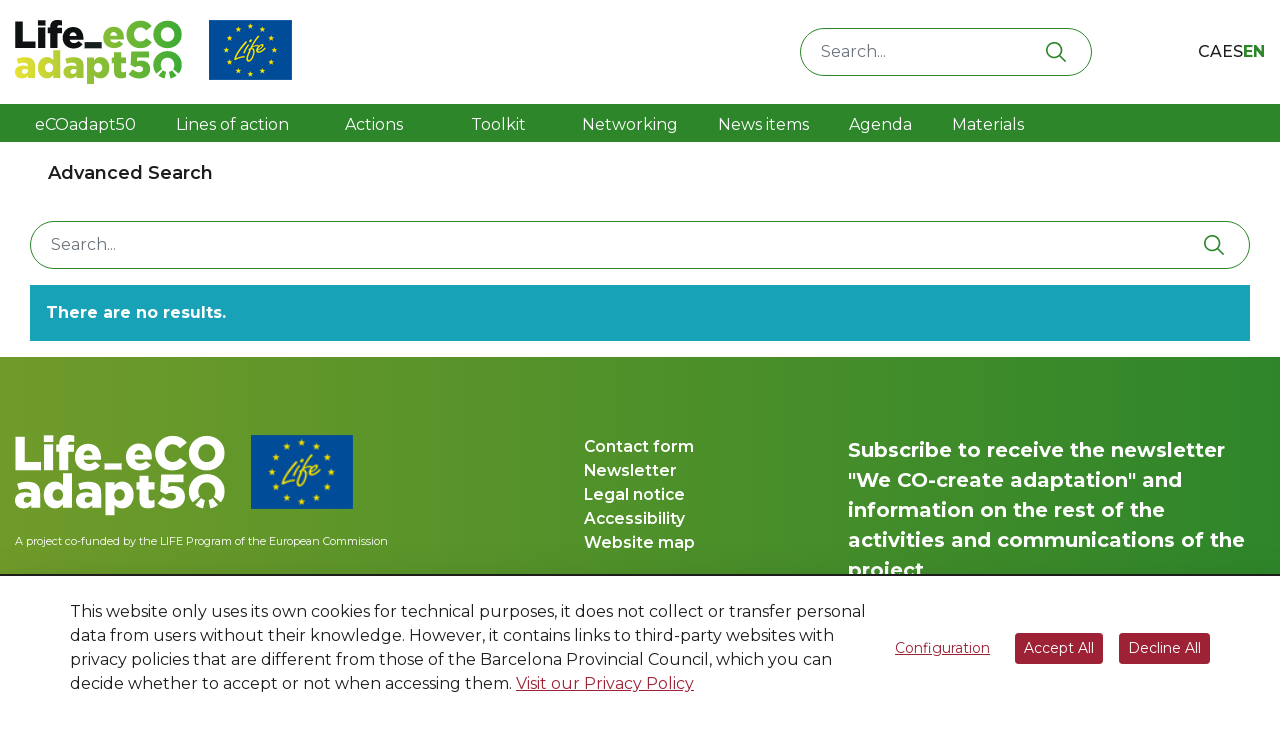

--- FILE ---
content_type: text/css;charset=UTF-8
request_url: https://ecoadapt50.eu/o/life-eco-theme/css/main.css?browserId=chrome&themeId=lifeeco_WAR_lifeecotheme&minifierType=css&languageId=en_US&t=1763396316000
body_size: 27705
content:
/*1763396316000*/
/**
 * Clay 3.116.1
 *
 * SPDX-FileCopyrightText: © 2020 Liferay, Inc. <https://liferay.com>
 * SPDX-FileCopyrightText: © 2020 Contributors to the project Clay <https://github.com/liferay/clay/graphs/contributors>
 *
 * SPDX-License-Identifier: BSD-3-Clause
 */
/**
 * Bootstrap v4.4.1
 *
 * SPDX-FileCopyrightText: © 2019 Twitter, Inc. <https://twitter.com>
 * SPDX-FileCopyrightText: © 2019 The Bootstrap Authors <https://getbootstrap.com/>
 *
 * SPDX-License-Identifier: LicenseRef-MIT-Bootstrap
 */
/**
 * Clay 3.116.1
 *
 * SPDX-FileCopyrightText: © 2020 Liferay, Inc. <https://liferay.com>
 * SPDX-FileCopyrightText: © 2020 Contributors to the project Clay <https://github.com/liferay/clay/graphs/contributors>
 *
 * SPDX-License-Identifier: BSD-3-Clause
 */
/**
 * Bootstrap v4.4.1
 *
 * SPDX-FileCopyrightText: © 2019 Twitter, Inc. <https://twitter.com>
 * SPDX-FileCopyrightText: © 2019 The Bootstrap Authors <https://getbootstrap.com/>
 *
 * SPDX-License-Identifier: LicenseRef-MIT-Bootstrap
 */
@import "owlcarousel/owl.carousel.css";
@import "owlcarousel/owl.theme.default.css";
.quick-access-nav {
  position: fixed;
  z-index: 999;
}

.sr-only {
  border: 0;
  clip: rect(0, 0, 0, 0);
  height: 1px;
  margin: -1px;
  overflow: hidden;
  padding: 0;
  position: absolute;
  white-space: nowrap;
  width: 1px;
}

.sr-only-focusable:active, .sr-only-focusable:focus {
  clip: auto;
  height: auto;
  overflow: visible;
  position: static;
  white-space: normal;
  width: auto;
}

.lfr-asset-column-details .lfr-asset-categories {
  color: #7d7d7d;
}
.lfr-asset-column-details .lfr-asset-categories .lfr-asset-category {
  color: #555;
}
.lfr-asset-column-details .lfr-asset-description {
  color: #444;
  font-style: italic;
  margin: 0.5em auto 2em;
  -ms-hyphens: none;
  -webkit-hyphens: none;
  hyphens: none;
}
.lfr-asset-column-details .lfr-asset-icon {
  border-right: 1px solid transparent;
  color: #999;
  float: left;
  line-height: 1em;
  margin-right: 10px;
  padding-right: 10px;
}
.lfr-asset-column-details .lfr-asset-icon.last {
  border-width: 0;
}
.lfr-asset-column-details .lfr-asset-tags {
  color: #7d7d7d;
}
.lfr-asset-column-details .lfr-asset-tags .tag {
  color: #555;
}
.lfr-asset-column-details .lfr-asset-metadata {
  clear: both;
  margin-bottom: 1.5em;
  padding-bottom: 1.5em;
}
.lfr-asset-column-details .lfr-panel {
  clear: both;
  margin-bottom: 0.2em;
}
.lfr-asset-column-details .lfr-panel.lfr-extended {
  border: 1px solid #ccc;
  margin-bottom: 0;
}
.lfr-asset-column-details .taglib-custom-attributes-list label,
.lfr-asset-column-details .lfr-asset-field label {
  display: block;
}
.lfr-asset-column-details .taglib-custom-attributes-list {
  margin-bottom: 1em;
}

.overlay {
  position: absolute;
}

.overlay-hidden,
.overlaymask-hidden {
  display: none;
}

.lfr-form-row {
  border-bottom: 1px solid #ccc;
  margin-bottom: 10px;
  margin-top: 10px;
  padding: 1px 5px 25px;
  position: relative;
}
.lfr-form-row:after {
  clear: both;
  content: "";
  display: block;
  height: 0;
}
.lfr-form-row:hover {
  border: solid #ccc;
  border-width: 1px 0;
  padding-top: 0;
}
.lfr-form-row.lfr-form-row-inline .form-group {
  margin-right: 5px;
}
.lfr-form-row legend .field-label {
  float: left;
  margin-right: 10px;
}
.lfr-form-row .handle-sort-vertical {
  background: url(../images/application/handle_sort_vertical.png) no-repeat 0 50%;
  cursor: move;
  padding-left: 20px;
}
.lfr-form-row fieldset {
  border-width: 0;
  margin: 0;
  padding: 0;
}

.lfr-autorow-controls {
  bottom: 5px;
  position: absolute;
  right: 5px;
}

.datepicker-popover-content .popover-content {
  padding: 0.75rem 1rem;
}

.dropdown.open > .dropdown-menu, .overlay-content .open > .dropdown-menu {
  display: block;
}

.form-control-inline {
  background-color: transparent;
  font-size: 1.125rem;
  font-weight: 700;
}
.form-control-inline:not(:hover) {
  border-color: transparent;
}
.form-control-inline::placeholder {
  color: #a9afb5;
  font-style: italic;
}

.form-search .input-group {
  position: relative;
}
.form-search .input-group.advanced-search .search-query {
  padding-left: 40px;
  z-index: 0;
}
.form-search .input-group.advanced-search .toggle-advanced {
  cursor: pointer;
  left: 0;
  line-height: 1;
  padding: 8px 10px;
  position: absolute;
  top: 0;
}
.form-search .input-group.advanced-search .toggle-advanced .caret {
  margin-top: 7px;
}
.form-search .input-group.advanced-search .toggle-advanced .icon-search {
  font-size: 14px;
}
@media (max-width: 991.98px) {
  .form-search .input-group {
    width: 100%;
  }
  .form-search .input-group .btn {
    clip: rect(0, 0, 0, 0);
    left: -9999px;
    position: absolute;
  }
  .form-search .input-group input.search-query {
    width: 100%;
  }
}

.lfr-table {
  border-collapse: collapse;
  clear: both;
}
.lfr-table > tbody > tr > td,
.lfr-table > tbody > tr > th,
.lfr-table > thead > tr > td,
.lfr-table > thead > tr > th,
.lfr-table > tfoot > tr > td,
.lfr-table > tfoot > tr > th {
  padding: 0 5px;
  overflow-wrap: break-all;
  word-wrap: break-all;
}
.lfr-table > tbody > tr > td:first-child, .lfr-table > tbody > tr > td.first-child,
.lfr-table > tbody > tr > th:first-child,
.lfr-table > tbody > tr > th.first-child,
.lfr-table > thead > tr > td:first-child,
.lfr-table > thead > tr > td.first-child,
.lfr-table > thead > tr > th:first-child,
.lfr-table > thead > tr > th.first-child,
.lfr-table > tfoot > tr > td:first-child,
.lfr-table > tfoot > tr > td.first-child,
.lfr-table > tfoot > tr > th:first-child,
.lfr-table > tfoot > tr > th.first-child {
  padding-left: 0;
}
.lfr-table > tbody > tr > td:last-child, .lfr-table > tbody > tr > td.last-child,
.lfr-table > tbody > tr > th:last-child,
.lfr-table > tbody > tr > th.last-child,
.lfr-table > thead > tr > td:last-child,
.lfr-table > thead > tr > td.last-child,
.lfr-table > thead > tr > th:last-child,
.lfr-table > thead > tr > th.last-child,
.lfr-table > tfoot > tr > td:last-child,
.lfr-table > tfoot > tr > td.last-child,
.lfr-table > tfoot > tr > th:last-child,
.lfr-table > tfoot > tr > th.last-child {
  padding-right: 0;
}
.lfr-table > tbody > tr > th,
.lfr-table > thead > tr > th,
.lfr-table > tfoot > tr > th {
  font-weight: bold;
}

.lfr-pagination:after {
  clear: both;
  content: "";
  display: block;
  height: 0;
  visibility: hidden;
}
.lfr-pagination .dropdown-menu {
  display: none;
}
.lfr-pagination .dropdown-toggle .icon-caret-down {
  margin-left: 5px;
}
.lfr-pagination .lfr-pagination-controls {
  float: left;
}
.lfr-pagination .lfr-pagination-controls .search-results {
  display: inline-block;
  margin-left: 10px;
  margin-top: 5px;
  top: 10px;
}
.lfr-pagination .lfr-pagination-controls li .lfr-pagination-link {
  border-width: 0;
  clear: both;
  color: #333;
  display: block;
  font-weight: normal;
  line-height: 20px;
  padding: 3px 20px;
  text-align: left;
  white-space: nowrap;
  width: 100%;
}
.lfr-pagination .lfr-pagination-delta-selector {
  float: left;
}
@media (max-width: 991.98px) {
  .lfr-pagination .lfr-pagination-delta-selector .lfr-icon-menu-text {
    display: none;
  }
}
.lfr-pagination .pagination-content {
  float: right;
}

.lfr-panel.lfr-extended {
  border: 1px solid transparent;
  border-color: #dedede #bfbfbf #bfbfbf #dedede;
}
.lfr-panel.lfr-extended.lfr-collapsible .lfr-panel-button {
  display: block;
}
.lfr-panel.lfr-extended.lfr-collapsed .lfr-panel-titlebar {
  border-bottom-width: 0;
}
.lfr-panel.panel-default .panel-heading {
  border-bottom-width: 0;
}
.lfr-panel .toggler-header {
  cursor: pointer;
}

.sidebar-sm .sheet-subtitle {
  font-size: 0.75rem;
  margin-bottom: 1rem;
}
.sidebar-sm .form-control[type=file] {
  padding: 0;
}
.sidebar-sm .article-content-description .input-localized.input-localized-editor .input-group-item .wrapper .form-control {
  min-height: auto;
  padding: 0.285rem 0.75rem;
}
.sidebar-sm .list-group-item-flex {
  padding: 0.5rem 0.25rem;
}
.sidebar-sm .list-group-item-flex .autofit-col {
  padding-left: 0.25rem;
  padding-right: 0.25rem;
}

.lfr-translation-manager {
  border-radius: 4px;
  display: inline-block;
  margin-top: 0.5em;
  min-height: 1.8em;
}
.lfr-translation-manager .lfr-translation-manager-content .lfr-translation-manager-default-locale {
  display: inline-block;
  width: auto;
}
.lfr-translation-manager .lfr-translation-manager-content .lfr-translation-manager-icon-menu {
  float: none;
  padding: 0.4em 0;
}
.lfr-translation-manager .lfr-translation-manager-content .lfr-translation-manager-icon-menu li,
.lfr-translation-manager .lfr-translation-manager-content .lfr-translation-manager-icon-menu li strong {
  display: inline;
}
.lfr-translation-manager .lfr-translation-manager-content .lfr-translation-manager-translations-message {
  margin: 10px 0;
}
.lfr-translation-manager .lfr-translation-manager-available-translations {
  white-space: normal;
}
.lfr-translation-manager .lfr-translation-manager-available-translations .lfr-translation-manager-available-translations-links {
  line-height: 1;
}
.lfr-translation-manager .lfr-translation-manager-translation {
  border: 1px solid transparent;
  border-radius: 4px;
  cursor: pointer;
  display: inline-block;
  margin: 0.2em;
  padding: 0.4em 0.3em 0.4em 0.5em;
  text-decoration: none;
}
.lfr-translation-manager .lfr-translation-manager-translation * {
  vertical-align: middle;
}
.lfr-translation-manager .lfr-translation-manager-translation img {
  margin-right: 0.3em;
}
.lfr-translation-manager .lfr-translation-manager-translation:hover {
  background-color: #d1e5ef;
}
.lfr-translation-manager .lfr-translation-manager-translation.lfr-translation-manager-translation-editing {
  background-color: #598bec;
  border-color: #224fa8;
  color: #fff;
}
.lfr-translation-manager .lfr-translation-manager-change-default-locale {
  margin: 0 0.4em;
}
.lfr-translation-manager .lfr-translation-manager-delete-translation {
  display: inline-block;
  padding: 0 2px;
}
.lfr-translation-manager .lfr-translation-manager-delete-translation svg {
  pointer-events: none;
}

.lfr-tree a {
  text-decoration: none;
}
.lfr-tree li {
  margin-bottom: 2px;
  padding-left: 0;
}
.lfr-tree li ul li, .lfr-tree li.tree-item {
  padding-left: 0;
}
.lfr-tree li.tree-item {
  padding-left: 5px;
}
.lfr-tree li.tree-item li {
  padding-left: 20px;
}
.lfr-tree li.tree-item ul {
  margin-left: 0;
  margin-top: 5px;
}

.lfr-upload-container {
  margin-bottom: 1rem;
}
.lfr-upload-container .upload-target {
  border: 3px dashed #e5e7e9;
  margin-bottom: 1rem;
  min-height: 2rem;
  padding: 2rem 0;
  position: relative;
  text-align: center;
}
.upload-drop-intent .lfr-upload-container .upload-target {
  z-index: 100;
}
.upload-drop-active .lfr-upload-container .upload-target {
  background-color: #92e5a5;
  border-color: #69db83;
}
.lfr-upload-container .upload-target .drop-file-text {
  font-weight: normal;
}
.mobile .lfr-upload-container .upload-target .drop-file-text {
  display: none;
}
.lfr-upload-container .upload-target .small {
  display: block;
  margin: 5px 0;
  text-transform: lowercase;
}
.lfr-upload-container .manage-upload-target {
  padding-top: 5px;
  position: relative;
}
.lfr-upload-container .manage-upload-target .select-files {
  float: left;
  line-height: 0;
  margin: 0 1.125rem 1.125rem;
  padding: 0 0 0 5px;
}
.lfr-upload-container .cancel-uploads,
.lfr-upload-container .clear-uploads {
  background-repeat: no-repeat;
  float: right;
}
.lfr-upload-container .cancel-uploads {
  background-image: url([data-uri]);
  margin-right: 0;
}
.lfr-upload-container .clear-uploads {
  background-image: url([data-uri]);
  padding-left: 16px;
}
.lfr-upload-container .upload-file.upload-complete.file-saved {
  padding-left: 25px;
}
.lfr-upload-container .upload-file .file-title {
  display: inline-block;
  max-width: 95%;
  overflow: hidden;
  padding-right: 16px;
  text-overflow: ellipsis;
  vertical-align: middle;
  white-space: nowrap;
}
.lfr-upload-container .upload-file .icon-file {
  font-size: 40px;
}
.lfr-upload-container .upload-list-info {
  margin: 1em 0 0.5em;
}
.lfr-upload-container .upload-list-info .h4,
.lfr-upload-container .upload-list-info h4 {
  font-size: 1.3em;
}
.lfr-upload-container .cancel-button {
  color: #6c757d;
  margin-top: 1px;
  position: absolute;
  right: 5px;
  top: 50%;
  white-space: nowrap;
}
.lfr-upload-container .cancel-button .cancel-button-text {
  display: none;
  margin-left: 5px;
}
.lfr-upload-container .cancel-button:hover .cancel-button-text {
  display: inline;
}
.lfr-upload-container .cancel-button .lexicon-icon {
  height: 12px;
}
.lfr-upload-container .delete-button {
  color: #6c757d;
}
.lfr-upload-container .delete-button-col {
  padding-right: 10px;
}
.lfr-upload-container .file-added .success-message {
  float: right;
  font-weight: normal;
}
.lfr-upload-container .upload-error {
  opacity: 1;
  padding-left: 25px;
}
.lfr-upload-container .upload-complete .cancel-button,
.lfr-upload-container .delete-button,
.lfr-upload-container .upload-complete.file-saved .delete-button,
.lfr-upload-container .upload-complete.upload-error .delete-button {
  display: none;
}
.lfr-upload-container .multiple-files .upload-error {
  background: #f5c4c9 url([data-uri]) no-repeat 5px 5px;
  border-color: #bd2130;
  color: #bd2130;
  font-weight: normal;
  margin-bottom: 16px;
  padding: 8px 8px 8px 24px;
}
.lfr-upload-container .multiple-files .upload-error .error-message {
  display: block;
}
.lfr-upload-container .multiple-files .upload-complete.file-saved .form-check-middle-left .card-body,
.lfr-upload-container .multiple-files .upload-complete.upload-error .form-check-middle-left .card-body {
  padding-left: 1rem;
}
.lfr-upload-container .multiple-files .upload-complete.file-saved .form-check-middle-left .custom-control-label,
.lfr-upload-container .multiple-files .upload-complete.upload-error .form-check-middle-left .custom-control-label {
  display: none;
}
.lfr-upload-container .single-file .upload-error {
  list-style: none;
  margin-top: 1em;
}
.lfr-upload-container .single-file .upload-error .upload-error-message {
  margin-bottom: 0.5em;
}
.lfr-upload-container .upload-complete {
  padding-left: 5px;
}
.lfr-upload-container .upload-complete .error-message,
.lfr-upload-container .upload-complete .success-message {
  font-weight: bold;
  margin-left: 1em;
}
.lfr-upload-container .upload-complete .delete-button {
  display: inline-block;
}
.lfr-upload-container .upload-complete .select-file:disabled + .custom-control-label {
  display: none;
}
.lfr-upload-container .progress {
  display: none;
  margin-top: 0.5rem;
}
.lfr-upload-container .file-uploading .progress {
  display: flex;
}

.lfr-alert-container {
  left: 0;
  position: absolute;
  right: auto;
  top: auto;
  width: 100%;
  z-index: 430;
}
.lfr-alert-container.inline-alert-container {
  position: relative;
}
.lfr-alert-container.inline-alert-container .lfr-alert-wrapper {
  padding: 0;
}
.lfr-alert-container .lfr-alert-wrapper {
  margin-bottom: 5px;
  overflow: hidden;
}

.lfr-search-container td .overlay.entry-action {
  position: static;
}
.lfr-search-container td .overlay.entry-action .btn a {
  display: block;
  padding: 4px 12px;
}

.contextual-sidebar {
  height: calc(
		100vh - var(--control-menu-container-height) - 49px
	);
  pointer-events: none;
  position: fixed;
  right: 0;
  top: calc(var(--control-menu-container-height) + 49px);
  transform: translateX(100%);
  transition: transform ease 0.5s;
  visibility: hidden;
  width: 320px;
  will-change: transform;
}
.contextual-sidebar.contextual-sidebar-visible {
  pointer-events: auto;
  transform: translateX(0);
  visibility: visible;
}

@media (min-width: 768px) {
  .contextual-sidebar {
    height: calc(
			100vh - var(--control-menu-container-height) - 64px
		);
    top: calc(
			var(--control-menu-container-height) + 64px
		);
  }
  .contextual-sidebar-content {
    transition: padding ease 0.5s;
    will-change: padding;
  }
  .contextual-sidebar-visible .contextual-sidebar-content,
  .contextual-sidebar-visible + .contextual-sidebar-content {
    padding-right: 320px;
  }
}
.taglib-diff-html div.diff-removed-image {
  background: #fdc6c6 url(../images/diff/minus.png);
}
.taglib-diff-html div.diff-added-image {
  background: #cfc url(../images/diff/plus.png) no-repeat;
}
.taglib-diff-html div.diff-removed-image, .taglib-diff-html div.diff-added-image {
  height: 300px;
  margin: 2px;
  opacity: 0.55;
  position: absolute;
  width: 200px;
}
.taglib-diff-html span.diff-html-added {
  background-color: #cfc;
  font-size: 1em;
}
.taglib-diff-html span.diff-html-added img {
  border: 2px solid #cfc;
}
.taglib-diff-html span.diff-html-changed {
  background: url(../images/diff/underline.png) bottom repeat-x;
}
.taglib-diff-html span.diff-html-changed img {
  border: 2px dotted #009;
}
.taglib-diff-html span.diff-html-removed {
  background-color: #fdc6c6;
  font-size: 1em;
  text-decoration: line-through;
}
.taglib-diff-html span.diff-html-removed img {
  border: 2px solid #fdc6c6;
}

.taglib-discussion {
  font-size: 0.875rem;
  margin-top: 1rem;
}
.taglib-discussion .actions-menu .component-action {
  display: inline-flex;
}
.taglib-discussion .button-holder {
  margin: 1rem 0;
}
.taglib-discussion .comment-container {
  margin-bottom: 1.5rem;
}
.taglib-discussion .lfr-discussion .lfr-discussion-form-edit .alloy-editor-placeholder {
  border-left-color: #dbdde1;
}
.taglib-discussion .lfr-discussion-body {
  font-size: 1rem;
}
@media (min-width: 576px) {
  .taglib-discussion .lfr-discussion-body {
    padding-left: 3.5rem;
  }
}
@media (min-width: 576px) {
  .taglib-discussion .lfr-discussion-details .taglib-user-display {
    word-wrap: break-word;
  }
}
.taglib-discussion .lfr-discussion-details .taglib-user-display .user-details .user-name {
  font-weight: bold;
  text-decoration: none;
}
.taglib-discussion .lfr-discussion-details .taglib-user-display .user-details .user-name:hover {
  text-decoration: underline;
}
.taglib-discussion .lfr-discussion-details .taglib-user-display .user-profile-image .avatar {
  background-size: 50px;
}
.taglib-discussion .lfr-discussion-container {
  border-bottom: 1px solid #e7e7ed;
  margin-bottom: 1.5rem;
}
.taglib-discussion .lfr-discussion-container:first-of-type {
  border-top: 1px solid #e7e7ed;
  padding-top: 1.5rem;
}
.taglib-discussion .lfr-discussion-container:last-of-type {
  border-bottom: 0;
}
.taglib-discussion .lfr-discussion-container .lfr-discussion {
  padding-left: 1rem;
}
.taglib-discussion .lfr-discussion-container .lfr-discussion .lfr-discussion .lfr-discussion .lfr-discussion {
  padding-left: 0;
}
@media (min-width: 576px) {
  .taglib-discussion .lfr-discussion-container .lfr-discussion {
    padding-left: 3.5rem;
  }
}
.taglib-discussion .lfr-discussion-parent-link {
  color: #67678c;
  font-weight: 600;
  margin-left: 1em;
}
@media (max-width: 767.98px) {
  .taglib-discussion .lfr-discussion-parent-link {
    display: block;
    margin-left: 0;
    overflow: hidden;
    text-overflow: ellipsis;
    white-space: nowrap;
  }
}
.taglib-discussion .lfr-discussion-controls .autofit-col:first-of-type > .btn-outline-borderless {
  margin-left: -0.75rem;
}
.taglib-discussion .lfr-discussion-more-comments {
  border-top: 1px solid #e7e7ed;
  margin-top: 1.5rem;
  padding-top: 1.5rem;
  text-align: center;
}
.taglib-discussion .username {
  color: #272833;
  font-weight: 600;
}
.taglib-discussion .taglib-workflow-status {
  margin-left: 0.5rem;
}
.taglib-discussion .workflow-value {
  text-transform: uppercase;
}
@media (min-width: 576px) {
  .taglib-discussion .actions-menu {
    display: none;
  }
  .taglib-discussion .comment-container:hover .actions-menu,
  .taglib-discussion .actions-menu:focus,
  .taglib-discussion .actions-menu.open {
    display: inline-block;
  }
}

.drop-zone {
  min-height: 80px;
  padding: 20px;
  text-align: center;
}
.drop-zone.drop-enabled {
  outline: 2px dashed transparent;
}
.drop-zone.drop-enabled:not(.no-border) {
  outline-color: rgba(176, 180, 187, 0.5);
}
.drop-zone p {
  margin: 10px auto 0;
  max-width: 75%;
}

.drop-here-info {
  font-size: 25px;
  height: 100%;
  left: 0;
  min-height: 100px;
  opacity: 0;
  position: absolute;
  text-align: center;
  top: 0;
  visibility: hidden;
  width: 100%;
  transition: all 0.2s ease-in-out;
}
@media (prefers-reduced-motion: reduce) {
  .drop-here-info {
    transition: none;
  }
}
.drop-here-info {
  transition: none;
}

.drop-here-info .drop-here-indicator {
  height: 115px;
  left: 0;
  margin: auto;
  position: absolute;
  right: 0;
  top: 50%;
  transform: translate(0, -50%);
}
.drop-here-info .drop-icons {
  display: inline-block;
  position: relative;
  width: 160px;
  transition: all 0.2s ease-in-out;
}
@media (prefers-reduced-motion: reduce) {
  .drop-here-info .drop-icons {
    transition: none;
  }
}
.drop-here-info .drop-icons {
  transition: none;
}

.drop-here-info .drop-icons span {
  border-radius: 3px;
  position: absolute;
  text-align: center;
  transition: all 0.3s ease-in-out;
}
@media (prefers-reduced-motion: reduce) {
  .drop-here-info .drop-icons span {
    transition: none;
  }
}
.drop-here-info .drop-icons span {
  transition: none;
}

.drop-here-info .drop-icons span:nth-of-type(1) {
  box-shadow: 5px 4px 0 0 rgba(0, 0, 0, 0.08);
  height: 60px;
  left: 0;
  line-height: 60px;
  opacity: 0;
  top: 10px;
  transform: rotate(25deg);
  width: 60px;
}
.drop-here-info .drop-icons span:nth-of-type(2) {
  background: #00c2ff;
  color: #fff;
  height: 80px;
  left: 40px;
  line-height: 80px;
  width: 80px;
  z-index: 2;
}
.drop-here-info .drop-icons span:nth-of-type(3) {
  box-shadow: -5px 4px 0 0 rgba(0, 0, 0, 0.08);
  display: block;
  font-size: 45px;
  height: 70px;
  left: 90px;
  line-height: 70px;
  opacity: 0;
  position: relative;
  top: 8px;
  transform: rotate(-25deg);
  width: 70px;
  z-index: 1;
}
.drop-here-info .drop-icons span:nth-of-type(1), .drop-here-info .drop-icons span:nth-of-type(3) {
  background: #e8e6e8;
  color: #a5a6ac;
}
.drop-here-info .drop-text {
  color: #fff;
  display: block;
  font-size: 20px;
  margin-left: 0;
  margin-top: 20px;
}
.drop-active .drop-here-info {
  background-color: rgba(0, 0, 0, 0.6);
  opacity: 1;
  visibility: visible;
  z-index: 100;
}
.drop-active .drop-here-info .drop-icons span:nth-of-type(1), .drop-active .drop-here-info .drop-icons span:nth-of-type(3) {
  opacity: 1;
}
.drop-active .drop-here-info span:nth-of-type(1) {
  transform: rotate(-20deg);
}
.drop-active .drop-here-info span:nth-of-type(2) {
  transform: scale(1);
}
.drop-active .drop-here-info span:nth-of-type(3) {
  transform: rotate(15deg);
}

.taglib-empty-result-message.sheet {
  margin-bottom: 24px;
}
.taglib-empty-result-message .taglib-empty-result-message-description {
  color: #6c757d;
  margin-top: 8px;
}
.taglib-empty-result-message .taglib-empty-result-message-header,
.taglib-empty-result-message .taglib-empty-result-message-header-has-plus-btn,
.taglib-empty-result-message .taglib-empty-search-result-message-header {
  background-position: center;
  background-repeat: no-repeat;
  background-size: 100%;
  margin-left: auto;
  margin-right: auto;
}
.taglib-empty-result-message .taglib-empty-result-message-header,
.taglib-empty-result-message .taglib-empty-result-message-header-has-plus-btn {
  max-width: 200px;
  padding-top: 250px;
}
.taglib-empty-result-message .taglib-empty-result-message-header,
.taglib-empty-result-message .taglib-empty-result-message-header-has-plus-btn {
  background-image: url(../images/states/empty_state.svg);
}
@media (prefers-reduced-motion: reduce) {
  .taglib-empty-result-message .taglib-empty-result-message-header,
  .taglib-empty-result-message .taglib-empty-result-message-header-has-plus-btn {
    background-image: url(../images/states/empty_state_reduced_motion.svg);
  }
}
.c-prefers-reduced-motion .taglib-empty-result-message .taglib-empty-result-message-header,
.c-prefers-reduced-motion .taglib-empty-result-message .taglib-empty-result-message-header-has-plus-btn {
  background-image: url(../images/states/empty_state_reduced_motion.svg);
}
.taglib-empty-result-message .taglib-empty-search-result-message-header {
  background-image: url(../images/states/search_state.svg);
  max-width: 210px;
  padding-top: 232px;
}
@media (prefers-reduced-motion: reduce) {
  .taglib-empty-result-message .taglib-empty-search-result-message-header {
    background-image: url(../images/states/search_state_reduced_motion.svg);
  }
}
.c-prefers-reduced-motion .taglib-empty-result-message .taglib-empty-search-result-message-header {
  background-image: url(../images/states/search_state_reduced_motion.svg);
}
.taglib-empty-result-message .taglib-empty-state {
  background-image: url(../images/states/empty_state.svg);
  margin: auto;
  max-width: 250px;
  padding-top: 250px;
}
@media (prefers-reduced-motion: reduce) {
  .taglib-empty-result-message .taglib-empty-state {
    background-image: url(../images/states/empty_state_reduced_motion.svg);
  }
}
.c-prefers-reduced-motion .taglib-empty-result-message .taglib-empty-state {
  background-image: url(../images/states/empty_state_reduced_motion.svg);
}
.taglib-empty-result-message .taglib-success-state {
  background-image: url(../images/states/success_state.svg);
  margin: auto;
  max-width: 250px;
  padding-top: 250px;
}
@media (prefers-reduced-motion: reduce) {
  .taglib-empty-result-message .taglib-success-state {
    background-image: url(../images/states/success_state_reduced_motion.svg);
  }
}
.c-prefers-reduced-motion .taglib-empty-result-message .taglib-success-state {
  background-image: url(../images/states/success_state_reduced_motion.svg);
}
.taglib-empty-result-message .taglib-search-state {
  background-image: url(../images/states/search_state.svg);
  margin: auto;
  max-width: 250px;
  padding-top: 250px;
}
@media (prefers-reduced-motion: reduce) {
  .taglib-empty-result-message .taglib-search-state {
    background-image: url(../images/states/search_state_reduced_motion.svg);
  }
}
.c-prefers-reduced-motion .taglib-empty-result-message .taglib-search-state {
  background-image: url(../images/states/search_state_reduced_motion.svg);
}
.taglib-empty-result-message .taglib-empty-result-message-title {
  font-size: 1rem;
  margin-top: 48px;
}
.taglib-empty-result-message .taglib-empty-result-message-description {
  font-size: 0.875rem;
}
.taglib-empty-result-message .taglib-empty-result-message-header + .taglib-empty-result-message-title,
.taglib-empty-result-message .taglib-empty-search-result-message-header + .taglib-empty-result-message-title,
.taglib-empty-result-message .taglib-empty-state + .taglib-empty-result-message-title,
.taglib-empty-result-message .taglib-success-state + .taglib-empty-result-message-title,
.taglib-empty-result-message .taglib-search-state + .taglib-empty-result-message-title {
  font-size: 1.25rem;
  font-weight: bold;
  text-align: center;
}
.taglib-empty-result-message .taglib-empty-result-message-header ~ .taglib-empty-result-message-description, .taglib-empty-result-message .taglib-empty-result-message-header ~ .taglib-empty-result-message-actions,
.taglib-empty-result-message .taglib-empty-search-result-message-header ~ .taglib-empty-result-message-description,
.taglib-empty-result-message .taglib-empty-search-result-message-header ~ .taglib-empty-result-message-actions,
.taglib-empty-result-message .taglib-empty-state ~ .taglib-empty-result-message-description,
.taglib-empty-result-message .taglib-empty-state ~ .taglib-empty-result-message-actions,
.taglib-empty-result-message .taglib-success-state ~ .taglib-empty-result-message-description,
.taglib-empty-result-message .taglib-success-state ~ .taglib-empty-result-message-actions,
.taglib-empty-result-message .taglib-search-state ~ .taglib-empty-result-message-description,
.taglib-empty-result-message .taglib-search-state ~ .taglib-empty-result-message-actions {
  font-size: 1rem;
  text-align: center;
}

.field-wrapper.form-inline .control-label {
  display: inline-block;
}

.field-wrapper-html .input-localized .input-group-item {
  flex-wrap: nowrap;
}

.taglib-header {
  border-bottom: 1px solid #c8c9ca;
  color: #555;
  margin-bottom: 1em;
  padding-bottom: 10px;
}
.taglib-header .header-title {
  display: inline-block;
  margin: 0.1em;
  max-width: 100%;
  text-overflow: ellipsis;
  vertical-align: middle;
  white-space: nowrap;
  word-wrap: normal;
}
.taglib-header .header-back-to {
  display: inline-block;
  vertical-align: middle;
}
.taglib-header .header-back-to a {
  display: block;
  font-weight: bold;
  padding: 0 0.3em 0 0;
  text-decoration: none;
}

.taglib-icon {
  text-decoration: none;
}
.taglib-icon:not(.btn):hover .taglib-text, .taglib-icon:not(.btn):focus .taglib-text {
  text-decoration: underline;
}
.taglib-icon[lang] > img {
  vertical-align: baseline;
  width: 16px;
}

.taglib-icon-help {
  color: #6c757d !important;
}
.taglib-icon-help:hover, .taglib-icon-help:active {
  color: #343a40 !important;
}

.icon-monospaced {
  color: inherit;
  display: inline-block;
  height: 2rem;
  line-height: 34px;
  text-align: center;
  width: 2rem;
}
.icon-monospaced.lexicon-icon {
  padding: 8px;
}

.taglib-icon-list li {
  float: left;
  margin-right: 1em;
}
.taglib-icon-list:after {
  clear: both;
  content: "";
  display: block;
  height: 0;
  visibility: hidden;
}

.lfr-icon-menu .lfr-icon-menu-icon {
  max-width: none;
}
@media (max-width: 767.98px) {
  .table-cell.last .lfr-icon-menu .dropdown-toggle {
    text-align: center;
  }
  .table-cell.last .lfr-icon-menu .dropdown-toggle > img,
  .table-cell.last .lfr-icon-menu .dropdown-toggle .lfr-icon-menu-text {
    display: none;
  }
}

.lfr-menu-list {
  float: none;
  overflow-y: auto;
  position: relative;
}
.lfr-menu-list.direction-right {
  margin: 0 2px;
}
.lfr-menu-list.dropdown-menu {
  float: none;
  position: relative;
}
@media (max-width: 991.98px) {
  .lfr-menu-list.dropdown-menu > li > a {
    font-size: 22px;
    line-height: 40px;
    white-space: normal;
  }
  .lfr-menu-list.dropdown-menu > li > a img {
    margin-bottom: 3px;
  }
}
.lfr-menu-list.dropdown-menu .search-panel {
  margin-bottom: 0;
}
.lfr-menu-list.dropdown-menu .search-panel .form-group {
  margin: 0 16px;
}
.lfr-menu-list.dropdown-menu .search-panel .menu-item-filter {
  width: auto;
}
body > .lfr-menu-list ul {
  border-radius: 4px;
}

.lfr-icon-menu-open:after {
  clear: both;
  content: "";
  display: table;
}
.lfr-icon-menu-open .dropdown-menu {
  position: static;
}

.input-localized.input-localized-editor .form-control {
  border-width: 0;
  height: 100%;
  padding: 0;
}
.input-localized .input-group-item {
  flex-direction: column;
}
.input-localized .input-localized-content {
  margin-left: 6px;
}
.input-group .input-localized .input-localized-content {
  margin-top: 3px;
}
.input-localized .lfr-input-localized .lfr-input-localized-state {
  background-color: #ddd;
}
.input-localized .lfr-input-localized .lfr-input-localized-state.lfr-input-localized-state-error {
  background-color: #ff0047;
}
.input-localized .lfr-input-localized-default a {
  margin-right: 14px;
}
.input-localized .lfr-input-localized-state {
  height: 4px;
  margin: 3px 5px;
  width: 4px;
}
.input-localized .palette-item-inner .lfr-input-localized-flag {
  font-size: 16px;
  opacity: 0.5;
}
.input-localized .palette-item,
.input-localized .palette-item-hover,
.input-localized .palette-item-hover .palette-item-inner {
  border-color: transparent;
}
.input-localized .palette-item-inner {
  border-color: #666;
  display: block;
  height: 16px;
  width: 16px;
}
.input-localized .palette-item-selected .lfr-input-localized-state {
  background: #27c1f2;
}

.input-localized-palette-container .palette-items-container {
  font-size: 0;
  margin: 0;
  white-space: normal;
}
.input-localized-palette-container .palette-item {
  border-width: 0;
  padding: 0.5rem 1.25rem;
}
.input-localized-palette-container .palette-item-inner {
  border: 1px solid;
  margin-right: 4px;
  width: 16px;
}
.input-localized-palette-container .palette-item-inner img {
  display: block;
}

.taglib-move-boxes {
  margin-bottom: 1em;
}
.taglib-move-boxes label {
  border-bottom: 1px solid transparent;
  display: block;
  margin-bottom: 5px;
  padding: 5px;
}
.taglib-move-boxes .toolbar {
  text-align: center;
}
.taglib-move-boxes .arrow-button img {
  border-width: 0;
  height: 16px;
  width: 16px;
}
.taglib-move-boxes .choice-selector {
  width: 100%;
}
.taglib-move-boxes .choice-selector label {
  background: #ebf1f9;
  border-bottom-color: #8db2f3;
}
.taglib-move-boxes .field-content {
  margin-bottom: 0;
}
.taglib-move-boxes .move-arrow-buttons {
  margin-top: 5em;
}
.taglib-move-boxes .move-arrow-buttons .arrow-button {
  display: block;
}
.taglib-move-boxes .sortable-container {
  margin-top: 10px;
}
.taglib-move-boxes .sortable-container .btn.edit-selection {
  margin-bottom: 10px;
}
.taglib-move-boxes .sortable-container .move-option {
  background-color: transparent;
  border-top: 1px solid #ddd;
  display: none;
  margin: 2px 0;
  padding: 2px;
  position: relative;
}
.taglib-move-boxes .sortable-container .move-option.selected {
  display: block;
}
.taglib-move-boxes .sortable-container .move-option.move-option-dragging {
  background-color: #fafafa;
}
.taglib-move-boxes .sortable-container .move-option .checkbox,
.taglib-move-boxes .sortable-container .move-option .handle {
  position: absolute;
}
.taglib-move-boxes .sortable-container .move-option .checkbox {
  display: none;
  margin: 7px 0 0 5px;
}
.taglib-move-boxes .sortable-container .move-option .handle {
  color: #999;
  cursor: pointer;
  font-size: 1.5em;
  padding: 6px;
}
.taglib-move-boxes .sortable-container .move-option .title {
  font-size: 1.2em;
  margin: 1px 0 1px 30px;
}
.taglib-move-boxes .sortable-container.edit-list-active .move-option {
  display: block;
}
.taglib-move-boxes .sortable-container.edit-list-active .move-option .checkbox {
  display: inline-block;
}
.taglib-move-boxes .sortable-container.edit-list-active .move-option .handle {
  display: none;
}
.mobile .taglib-move-boxes .selector-container {
  display: none;
}

.item-selector .card-row > .autofit-col-expand {
  padding-top: 4px;
}
.item-selector .drop-zone {
  background-color: #f1f2f5;
  margin-top: 1rem;
}
.item-selector .input-file {
  height: 0.1px;
  opacity: 0;
  overflow: hidden;
  position: absolute;
  width: 0.1px;
  z-index: -1;
}
.item-selector .input-file + label {
  position: relative;
}
.item-selector .input-file + label::before {
  border-radius: 4px;
  bottom: -2px;
  content: "";
  display: block;
  left: -2px;
  position: absolute;
  right: -2px;
  top: -2px;
  transition: box-shadow 0.15s ease-in-out;
}
.item-selector .input-file:focus + label::before {
  box-shadow: 0 0 0 2px #fff, 0 0 0 4px #75b8ff;
}
.item-selector .item-selector-list-row:hover {
  background-color: #e5f2ff;
  cursor: pointer;
}

.lfr-map {
  border: 1px solid #ccc;
  min-height: 400px;
  width: 100%;
}
.lfr-map .home-button {
  margin: 5px;
}
@media (max-width: 575.98px) {
  .lfr-map .home-button {
    height: 35px;
    width: 45px;
  }
}
.lfr-map .search-controls {
  font-size: 15px;
  margin-top: 5px;
  width: 100%;
}
@media (min-width: 576px) {
  .lfr-map .search-controls {
    width: 50%;
  }
}
.lfr-map .search-controls .search-input {
  width: 100%;
}

.navbar .navbar-collapse {
  max-height: none;
}
.navbar .navbar-collapse:after, .navbar .navbar-collapse:before {
  display: inline;
}
@media (max-width: 767.98px) {
  .navbar .navbar-search {
    background-color: #f3f3f3;
    border-top-width: 0;
    width: 100%;
  }
}
.navbar .navbar-search .form-search {
  margin: 8px 0;
}
@media (min-width: 768px) {
  .navbar .navbar-search .form-search {
    float: right;
    max-width: 275px;
  }
}
@media (max-width: 767.98px) {
  .navbar .navbar-search .form-search .input-group {
    width: 100%;
  }
}
@media (max-width: 991.98px) {
  .navbar .container .navbar-btn, .navbar #content .portlet-barebone .navbar-btn, #content .navbar .portlet-barebone .navbar-btn, .navbar #content .portlet-decorate .navbar-btn, #content .navbar .portlet-decorate .navbar-btn, .navbar .free-article_listing .navbar-btn,
  .navbar .container-fluid .navbar-btn {
    margin-bottom: 5px;
    width: 45px;
  }
  .navbar .container .navbar-collapse.open, .navbar #content .portlet-barebone .navbar-collapse.open, #content .navbar .portlet-barebone .navbar-collapse.open, .navbar #content .portlet-decorate .navbar-collapse.open, #content .navbar .portlet-decorate .navbar-collapse.open, .navbar .free-article_listing .navbar-collapse.open,
  .navbar .container-fluid .navbar-collapse.open {
    border-width: 0;
    display: block;
    height: auto;
    overflow: visible;
  }
}

.taglib-portlet-preview.show-borders {
  border: 1px solid #828f95;
  margin-bottom: 1em;
  padding: 3px 3px 1em;
}
.taglib-portlet-preview.show-borders .title {
  background-color: #d3dadd;
  font-size: 1.4em;
  font-weight: bold;
  padding: 0.5em;
}
.taglib-portlet-preview .preview {
  margin: 1em;
  min-height: 90px;
}

.lfr-search-container .entry-action {
  width: 1px;
}
.lfr-search-container .entry-action .taglib-icon {
  white-space: nowrap;
}

.lfr-search-container-wrapper.lfr-search-container-fixed-first-column {
  position: relative;
}
@media (min-width: 576px) {
  .lfr-search-container-wrapper.lfr-search-container-fixed-first-column .table-responsive {
    margin-left: 375px;
    width: auto;
  }
}
.lfr-search-container-wrapper.lfr-search-container-fixed-first-column .table-responsive .table {
  position: static;
}
.lfr-search-container-wrapper.lfr-search-container-fixed-first-column .table-responsive .table .lfr-search-iterator-fixed-header {
  left: 12px;
  position: fixed;
  right: 12px;
  top: -1px;
  z-index: 1020;
}
.lfr-search-container-wrapper.lfr-search-container-fixed-first-column .table-responsive .table .lfr-search-iterator-fixed-header > th {
  display: block;
  padding: 0;
}
.lfr-search-container-wrapper.lfr-search-container-fixed-first-column .table-responsive .table .lfr-search-iterator-fixed-header > th .lfr-search-iterator-fixed-header-inner-wrapper {
  overflow-x: hidden;
}
@media (min-width: 576px) {
  .lfr-search-container-wrapper.lfr-search-container-fixed-first-column .table-responsive .table .lfr-search-iterator-fixed-header > th .lfr-search-iterator-fixed-header-inner-wrapper {
    margin-left: 375px;
  }
}
.lfr-search-container-wrapper.lfr-search-container-fixed-first-column .table-responsive .table .lfr-search-iterator-fixed-header > th .lfr-search-iterator-fixed-header-inner-wrapper table {
  border-collapse: collapse;
  width: 100%;
}
.lfr-search-container-wrapper.lfr-search-container-fixed-first-column .table-responsive .table .lfr-search-iterator-fixed-header > th .lfr-search-iterator-fixed-header-inner-wrapper table th {
  border-radius: 0;
}
.lfr-search-container-wrapper.lfr-search-container-fixed-first-column .table-responsive .table td,
.lfr-search-container-wrapper.lfr-search-container-fixed-first-column .table-responsive .table th {
  width: auto;
}
@media (min-width: 576px) {
  .lfr-search-container-wrapper.lfr-search-container-fixed-first-column .table-responsive .table td:first-child,
  .lfr-search-container-wrapper.lfr-search-container-fixed-first-column .table-responsive .table th:first-child {
    left: 0;
    position: absolute;
    right: 15px;
  }
}
.lfr-search-container-wrapper.lfr-search-container-fixed-first-column .table-responsive .table th {
  height: auto;
}
.lfr-search-container-wrapper a:not(.btn):not(.component-action):not(.page-link) {
  color: #495057;
  font-weight: 500;
  text-decoration: underline;
}
.lfr-search-container-wrapper a:not(.btn):not(.component-action):not(.page-link):focus, .lfr-search-container-wrapper a:not(.btn):not(.component-action):not(.page-link):hover {
  color: #000;
}
.lfr-search-container-wrapper .dropdown-action .dropdown-toggle {
  color: #6c757d;
}
.lfr-search-container-wrapper .dropdown-action .dropdown-toggle:hover {
  color: #343a40;
}
.lfr-search-container-wrapper .lfr-icon-menu > .dropdown-toggle {
  color: #6c757d;
}
.lfr-search-container-wrapper .lfr-icon-menu > .dropdown-toggle:active, .lfr-search-container-wrapper .lfr-icon-menu > .dropdown-toggle:focus, .lfr-search-container-wrapper .lfr-icon-menu > .dropdown-toggle:hover {
  background-color: #f7f8f9;
  border-radius: 4px;
  color: #343a40;
}
.lfr-search-container-wrapper .lfr-search-container-list .list-group:last-child .list-group-item:nth-last-child(2) {
  border-bottom-left-radius: 0.25rem;
  border-bottom-right-radius: 0.25rem;
}
.lfr-search-container-wrapper .lfr-search-container-list + .taglib-search-iterator-page-iterator-bottom {
  margin-top: 20px;
}
.lfr-search-container-wrapper .list-group {
  margin-bottom: 0;
}
.lfr-search-container-wrapper .list-group + .list-group .list-group-header:first-child,
.lfr-search-container-wrapper .list-group + .list-group .list-group-item:first-child {
  border-top-left-radius: 0;
  border-top-right-radius: 0;
}
.lfr-search-container-wrapper .list-group .list-group-item .h4,
.lfr-search-container-wrapper .list-group .list-group-item h4 {
  font-size: 0.875rem;
  line-height: 1.5;
  margin-bottom: 0;
}
.lfr-search-container-wrapper .list-group .list-group-item .h5,
.lfr-search-container-wrapper .list-group .list-group-item .h6,
.lfr-search-container-wrapper .list-group .list-group-item h5,
.lfr-search-container-wrapper .list-group .list-group-item h6 {
  font-size: 0.875rem;
  font-weight: 400;
  line-height: 1.5;
  margin-bottom: 0;
}
.lfr-search-container-wrapper .list-group .list-group-item span + h2.h5 {
  font-weight: 600;
}
.lfr-search-container-wrapper .list-group .list-group-item .h6 + .h5,
.lfr-search-container-wrapper .list-group .list-group-item h6 + h5 {
  font-weight: 600;
}
.lfr-search-container-wrapper .table-list tbody tr:nth-last-child(2) td:first-child,
.lfr-search-container-wrapper .table-list tbody tr:nth-last-child(2) th:first-child {
  border-bottom-left-radius: 0.25rem;
}
.lfr-search-container-wrapper .table-list tbody tr:nth-last-child(2) td:last-child,
.lfr-search-container-wrapper .table-list tbody tr:nth-last-child(2) th:last-child {
  border-bottom-right-radius: 0.25rem;
}

.user-info {
  display: flex;
}
.user-info .sticker {
  align-self: center;
}
.user-info .user-details {
  margin-left: 1rem;
}
.user-info .user-name {
  color: #343a40;
  font-weight: 600;
}
.user-info .date-info {
  color: #6c757d;
}

.user-status-tooltip .user-status-avatar {
  float: left;
  margin-right: 5px;
}
.user-status-tooltip .user-status-avatar .user-status-avatar-image {
  width: 27px;
}
.user-status-tooltip .user-status-info {
  display: inline-block;
  overflow: hidden;
}
.user-status-tooltip .user-status-info .user-status-date {
  font-size: 11px;
}

.lfr-search-container {
  margin-top: 1.5em;
  overflow: auto;
}
@media (max-width: 767.98px) {
  .lfr-search-container .selector-button {
    width: auto;
  }
}
.touch .lfr-search-container {
  -webkit-overflow-scrolling: touch;
}
.touch .lfr-search-container .searchcontainer-content .table {
  max-width: none;
}

.taglib-page-iterator {
  clear: both;
  height: auto;
  width: auto;
}
.taglib-page-iterator .lfr-pagination-buttons {
  float: right;
  margin: 0;
}
@media (max-width: 991.98px) {
  .taglib-page-iterator .lfr-pagination-buttons {
    width: 100%;
  }
}
@media (max-width: 991.98px) and (max-width: 767.98px) {
  .taglib-page-iterator .lfr-pagination-buttons {
    float: none;
    margin-top: 20px;
  }
}
@media (max-width: 991.98px) {
  .taglib-page-iterator .lfr-pagination-buttons > li {
    display: inline-block;
    width: 50%;
  }
  .taglib-page-iterator .lfr-pagination-buttons > li.first, .taglib-page-iterator .lfr-pagination-buttons > li.last {
    display: none;
  }
  .taglib-page-iterator .lfr-pagination-buttons > li > a {
    line-height: 20px;
    padding: 11px 19px;
  }
}
.taglib-page-iterator .lfr-pagination-config {
  float: left;
  line-height: 46px;
}
@media (max-width: 767.98px) {
  .taglib-page-iterator .lfr-pagination-config {
    float: none;
  }
  .taglib-page-iterator .lfr-pagination-config .current-page-menu {
    display: block;
  }
  .taglib-page-iterator .lfr-pagination-config .current-page-menu .btn {
    display: block;
  }
}
.taglib-page-iterator .lfr-pagination-config .lfr-pagination-delta-selector,
.taglib-page-iterator .lfr-pagination-config .lfr-pagination-page-selector {
  display: inline;
}
.taglib-page-iterator .lfr-pagination-config .lfr-pagination-delta-selector {
  float: none;
}
@media (max-width: 991.98px) {
  .taglib-page-iterator .lfr-pagination-config .lfr-pagination-delta-selector {
    display: none;
  }
}
.taglib-page-iterator .search-results {
  float: left;
  line-height: 46px;
  margin-left: 10px;
}
@media (max-width: 991.98px) {
  .taglib-page-iterator .search-results {
    display: none;
  }
}

.taglib-search-toggle .form-search {
  position: relative;
}
.taglib-search-toggle .form-search .input-group-btn {
  position: absolute;
}
@media (min-width: 992px) {
  .taglib-search-toggle .form-search .input-group-btn {
    position: static;
  }
}
.taglib-search-toggle .toggle-advanced {
  color: inherit;
  margin-left: 10px;
  position: absolute;
  top: 8px;
}
.taglib-search-toggle .toggle-advanced, .taglib-search-toggle .toggle-advanced:hover, .taglib-search-toggle .toggle-advanced:focus {
  text-decoration: none;
}

.taglib-search-toggle-advanced-wrapper .taglib-search-toggle-advanced {
  background-color: #fcfcfc;
  border: solid #ddd;
  border-width: 0 1px 1px;
  margin-top: 0;
  padding: 15px 15px 0;
}
.navbar-search .taglib-search-toggle-advanced-wrapper .taglib-search-toggle-advanced {
  border-width: 1px 0 0;
}
.taglib-search-toggle-advanced-wrapper .taglib-search-toggle-advanced .taglib-search-toggle-advanced-content {
  position: relative;
}
.taglib-search-toggle-advanced-wrapper .taglib-search-toggle-advanced .taglib-search-toggle-advanced-content .match-fields {
  margin-bottom: 0;
}
.taglib-search-toggle-advanced-wrapper .taglib-search-toggle-advanced .taglib-search-toggle-advanced-content .match-fields-legend {
  color: #999;
  font-size: 13px;
}
.taglib-search-toggle-advanced-wrapper .btn.close {
  margin-right: 5px;
  position: relative;
  z-index: 1;
}

.taglib-user-display {
  padding: 0.5em;
}
.taglib-user-display .avatar {
  background: no-repeat center;
  background-size: 60px;
  display: block;
  height: 60px;
  margin: 0 auto;
  width: 60px;
}
.taglib-user-display .avatar.author:after {
  background: rgba(50, 168, 230, 0.5);
  border-radius: 50%;
  content: "";
  display: block;
  height: 100%;
  width: 100%;
}
.taglib-user-display .user-details {
  margin-top: 1em;
}
.taglib-user-display .user-name {
  font-size: 1.1em;
  font-weight: bold;
}
.taglib-user-display a .user-name {
  text-decoration: underline;
}
.taglib-user-display.display-style-1 .user-profile-image {
  float: left;
  margin-right: 24px;
}
.taglib-user-display.display-style-1 .user-name {
  display: inline-block;
  margin-top: 10px;
}
.taglib-user-display.display-style-1 .user-details {
  margin-top: 0;
}
.taglib-user-display.display-style-2 .user-profile-image,
.taglib-user-display.display-style-2 .user-name {
  clear: both;
  display: block;
  min-height: 20px;
  text-align: center;
}
.taglib-user-display.display-style-3 {
  padding: 0;
}
.taglib-user-display.display-style-3 .user-profile-image {
  display: inline-block;
  vertical-align: middle;
}

.taglib-workflow-status .workflow-id,
.taglib-workflow-status .workflow-version,
.taglib-workflow-status .workflow-status {
  color: #999;
}
.table-cell .taglib-workflow-status {
  margin: 0;
}
.table-cell .taglib-workflow-status .workflow-status {
  padding-left: 0;
}

.lfr-autocomplete-input-list .yui3-aclist-list {
  margin: 0;
}

.portal-popup .sheet > .lfr-nav {
  margin-top: -24px;
}
.portal-popup .contacts-portlet .portlet-configuration-container .form {
  position: static;
}
.portal-popup .lfr-form-content {
  padding: 24px 12px;
}
.portal-popup .portlet-body,
.portal-popup .portlet-boundary,
.portal-popup .portlet-column,
.portal-popup .portlet-layout {
  height: 100%;
}
.portal-popup .portlet-column {
  position: static;
}
.portal-popup .dialog-body > .container-fluid-max-xl,
.portal-popup .dialog-body .container-view,
.portal-popup .export-dialog-tree > .container-fluid-max-xl,
.portal-popup .export-dialog-tree .container-view,
.portal-popup .lfr-dynamic-uploader > .container-fluid-max-xl,
.portal-popup .lfr-dynamic-uploader .container-view,
.portal-popup .lfr-form-content > .container-fluid-max-xl,
.portal-popup .lfr-form-content .container-view,
.portal-popup .portlet-configuration-body-content > .container-fluid-max-xl,
.portal-popup .portlet-configuration-body-content .container-view,
.portal-popup .process-list > .container-fluid-max-xl,
.portal-popup .process-list .container-view,
.portal-popup .roles-selector-body > .container-fluid-max-xl,
.portal-popup .roles-selector-body .container-view {
  padding-top: 20px;
}
.portal-popup .dialog-body > .container-fluid-max-xl .nav-tabs-underline,
.portal-popup .dialog-body .container-view .nav-tabs-underline,
.portal-popup .export-dialog-tree > .container-fluid-max-xl .nav-tabs-underline,
.portal-popup .export-dialog-tree .container-view .nav-tabs-underline,
.portal-popup .lfr-dynamic-uploader > .container-fluid-max-xl .nav-tabs-underline,
.portal-popup .lfr-dynamic-uploader .container-view .nav-tabs-underline,
.portal-popup .lfr-form-content > .container-fluid-max-xl .nav-tabs-underline,
.portal-popup .lfr-form-content .container-view .nav-tabs-underline,
.portal-popup .portlet-configuration-body-content > .container-fluid-max-xl .nav-tabs-underline,
.portal-popup .portlet-configuration-body-content .container-view .nav-tabs-underline,
.portal-popup .process-list > .container-fluid-max-xl .nav-tabs-underline,
.portal-popup .process-list .container-view .nav-tabs-underline,
.portal-popup .roles-selector-body > .container-fluid-max-xl .nav-tabs-underline,
.portal-popup .roles-selector-body .container-view .nav-tabs-underline {
  margin-left: -15px;
  margin-right: -15px;
  margin-top: -20px;
}
.portal-popup .dialog-body > .lfr-nav + .container-fluid-max-xl,
.portal-popup .export-dialog-tree > .lfr-nav + .container-fluid-max-xl,
.portal-popup .lfr-dynamic-uploader > .lfr-nav + .container-fluid-max-xl,
.portal-popup .lfr-form-content > .lfr-nav + .container-fluid-max-xl,
.portal-popup .portlet-configuration-body-content > .lfr-nav + .container-fluid-max-xl,
.portal-popup .process-list > .lfr-nav + .container-fluid-max-xl,
.portal-popup .roles-selector-body > .lfr-nav + .container-fluid-max-xl {
  padding-top: 0;
}
.portal-popup .login-container {
  padding: 1rem;
}
.portal-popup .navbar ~ .portlet-configuration-setup,
.portal-popup .portlet-export-import-container {
  height: calc(100% - 48px);
  position: relative;
}
@media (min-width: 576px) {
  .portal-popup .navbar ~ .portlet-configuration-setup,
  .portal-popup .portlet-export-import-container {
    height: calc(100% - 48px);
  }
}
.portal-popup .panel-group .panel {
  border-left-width: 0;
  border-radius: 0;
  border-right-width: 0;
}
.portal-popup .panel-group .panel + .panel {
  border-top-width: 0;
  margin-top: 0;
}
.portal-popup .panel-heading {
  border-top-left-radius: 0;
  border-top-right-radius: 0;
}
.portal-popup .portlet-configuration-setup .lfr-nav {
  margin-left: auto;
  margin-right: auto;
  max-width: 1280px;
  padding-left: 3px;
  padding-right: 3px;
}
@media (min-width: 576px) {
  .portal-popup .portlet-configuration-setup .lfr-nav {
    padding-left: 8px;
    padding-right: 8px;
  }
}
.portal-popup .lfr-dynamic-uploader,
.portal-popup .process-list {
  bottom: 0;
  display: block;
  left: 0;
  overflow: auto;
  position: absolute;
  right: 0;
  top: 48px;
  -webkit-overflow-scrolling: touch;
}
@media (min-width: 576px) {
  .portal-popup .lfr-dynamic-uploader,
  .portal-popup .process-list {
    top: 48px;
  }
}
.portal-popup .portlet-export-import-publish-processes {
  top: 0;
}
.portal-popup .dialog-footer {
  background-color: #fff;
  border-top: 1px solid #dee2e6;
  bottom: 0;
  display: flex;
  flex-direction: row-reverse;
  left: 0;
  margin: 0;
  padding: 10px 24px;
  width: 100%;
  z-index: 1020;
}
@media (min-width: 768px) {
  .portal-popup .dialog-footer {
    position: fixed;
  }
}
.portal-popup .dialog-footer .btn {
  margin-left: 1rem;
  margin-right: 0;
}
.portal-popup .dialog-footer.dialog-footer-not-reverse {
  flex-direction: initial;
  justify-content: flex-end;
}
@media (min-width: 768px) {
  .portal-popup .dialog-body:not(:last-child),
  .portal-popup .lfr-dynamic-uploader:not(:last-child),
  .portal-popup .lfr-form-content:not(:last-child),
  .portal-popup .portlet-configuration-body-content:not(:last-child),
  .portal-popup .roles-selector-body:not(:last-child) {
    padding-bottom: 60px;
  }
}
.portal-popup .lfr-dynamic-uploader {
  display: table;
  table-layout: fixed;
  width: 100%;
}
.portal-popup .lfr-dynamic-uploader.hide-dialog-footer {
  bottom: 0;
}
.portal-popup .lfr-dynamic-uploader.hide-dialog-footer + .dialog-footer {
  display: none;
}
.portal-popup .portlet-configuration-edit-permissions .portlet-configuration-body-content {
  display: flex;
  flex-direction: column;
  overflow: visible;
}
.portal-popup .portlet-configuration-edit-permissions .portlet-configuration-body-content > form {
  flex-grow: 1;
  max-width: none;
  overflow: auto;
}
.portal-popup .portlet-configuration-edit-templates .portlet-configuration-body-content {
  bottom: 0;
}
.portal-popup:not(.article-preview) #main-content,
.portal-popup:not(.article-preview) #wrapper {
  bottom: 0;
  left: 0;
  overflow: auto;
  padding: 0;
  position: absolute;
  right: 0;
  top: 0;
  -webkit-overflow-scrolling: touch;
}
@media print {
  .portal-popup:not(.article-preview) #main-content,
  .portal-popup:not(.article-preview) #wrapper {
    position: initial;
  }
}
.portal-popup .columns-max > .portlet-layout.row {
  margin-left: 0;
  margin-right: 0;
}
.portal-popup .columns-max > .portlet-layout.row > .portlet-column {
  padding-left: 0;
  padding-right: 0;
}

html:not(#__):not(#___) .portlet-layout.dragging {
  border-collapse: separate;
}
html:not(#__):not(#___) .drop-area {
  background-color: #d3dadd;
}
html:not(#__):not(#___) .active-area {
  background: #ffc;
}
html:not(#__):not(#___) .portlet-boundary.yui3-dd-dragging {
  opacity: 0.6;
}
html:not(#__):not(#___) .portlet-boundary.yui3-dd-dragging .portlet {
  border: 2px dashed #ccc;
}
html:not(#__):not(#___) .sortable-layout-proxy {
  opacity: 1;
}
html:not(#__):not(#___) .sortable-layout-proxy .portlet-topper {
  background-image: none;
}
html:not(#__):not(#___) .proxy {
  cursor: move;
  opacity: 0.65;
  position: absolute;
}
html:not(#__):not(#___) .proxy.generic-portlet {
  height: 200px;
  width: 300px;
}
html:not(#__):not(#___) .proxy.generic-portlet .portlet-title {
  padding: 10px;
}
html:not(#__):not(#___) .proxy.not-intersecting .forbidden-action {
  background: url(../images/application/forbidden_action.png) no-repeat;
  display: block;
  height: 32px;
  position: absolute;
  right: -15px;
  top: -15px;
  width: 32px;
}
html:not(#__):not(#___) .resizable-proxy {
  border: 1px dashed #828f95;
  position: absolute;
  visibility: hidden;
}
html:not(#__):not(#___) .sortable-proxy {
  background: #727c81;
  margin-top: 1px;
}
html:not(#__):not(#___) .sortable-layout-drag-target-indicator {
  margin: 2px 0;
}
html:not(#__):not(#___) .yui3-dd-proxy {
  z-index: 1110 !important;
}

.portlet-layout.dragging {
  border-collapse: separate;
}

.drop-area {
  background-color: #d3dadd;
}

.active-area {
  background: #ffc;
}

.portlet-boundary.yui3-dd-dragging {
  opacity: 0.6;
  transform: scale(0.8);
  transition: transform 0.3s ease;
}
@media (prefers-reduced-motion: reduce) {
  .portlet-boundary.yui3-dd-dragging {
    transition: none;
  }
}
.c-prefers-reduced-motion .portlet-boundary.yui3-dd-dragging {
  transition: none;
}
.portlet-boundary.yui3-dd-dragging .portlet {
  border: 2px dashed #ccc;
}

.sortable-layout-proxy {
  opacity: 1;
}
.sortable-layout-proxy .portlet-topper {
  background-image: none;
}

.proxy {
  cursor: move;
  opacity: 0.65;
  position: absolute;
}
.proxy.generic-portlet {
  height: 200px;
  width: 300px;
}
.proxy.generic-portlet .portlet-title {
  padding: 10px;
}
.proxy.not-intersecting .forbidden-action {
  background: url(../images/application/forbidden_action.png) no-repeat;
  display: block;
  height: 32px;
  position: absolute;
  right: -15px;
  top: -15px;
  width: 32px;
}

.resizable-proxy {
  border: 1px dashed #828f95;
  position: absolute;
  visibility: hidden;
}

.sortable-proxy {
  background: #727c81;
  margin-top: 1px;
}

.sortable-layout-drag-target-indicator {
  margin: 2px 0;
}

.yui3-dd-proxy {
  z-index: 1110 !important;
}

.portlet-column-content.empty {
  padding: 50px;
}

.lfr-portlet-title-editable {
  margin-top: 0;
  z-index: 9999;
}
.lfr-portlet-title-editable .lfr-portlet-title-editable-content {
  padding: 0;
}
.lfr-portlet-title-editable .lfr-portlet-title-editable-content .field-input {
  margin-bottom: 0;
}
.lfr-portlet-title-editable .lfr-portlet-title-editable-content .textfield-label {
  display: none;
}
.lfr-portlet-title-editable .lfr-portlet-title-editable-content .btn-toolbar-content {
  display: inline-block;
  vertical-align: bottom;
}
.lfr-portlet-title-editable .lfr-portlet-title-editable-content .btn-group {
  margin-top: 0;
}
.lfr-portlet-title-editable .lfr-portlet-title-editable-content .btn {
  display: inline-block;
  float: none;
  margin-top: 0;
  width: auto;
}

.lfr-source-editor {
  border: solid 0 #ccc;
  border-bottom-width: 2px;
  position: relative;
}
.lfr-source-editor .ace_editor {
  height: 100%;
}
.lfr-source-editor .lfr-source-editor-toolbar li > .btn {
  background-color: #fff;
  border: transparent;
  color: #717383;
  outline: 0;
}
.lfr-source-editor .lfr-source-editor-code {
  background-color: #fff;
  color: #2b4259;
}
.lfr-source-editor .lfr-source-editor-code .ace_gutter {
  background-color: #ededef;
  color: #868896;
  overflow: hidden;
}
.lfr-source-editor .lfr-source-editor-code .ace_gutter .ace_fold-widget {
  font-family: fontawesome-alloy;
  text-align: center;
  vertical-align: middle;
}
.lfr-source-editor .lfr-source-editor-code .ace_gutter .ace_fold-widget.ace_open, .lfr-source-editor .lfr-source-editor-code .ace_gutter .ace_fold-widget.ace_closed {
  background-image: none;
}
.lfr-source-editor .lfr-source-editor-code .ace_gutter .ace_fold-widget.ace_open:before {
  content: "▾";
}
.lfr-source-editor .lfr-source-editor-code .ace_gutter .ace_fold-widget.ace_closed:before {
  content: "▸";
}
.lfr-source-editor .lfr-source-editor-code .ace_gutter .ace_gutter-active-cell {
  color: #fff;
}
.lfr-source-editor .lfr-source-editor-code .ace_gutter .ace_gutter-active-line {
  background-color: #717383;
}
.lfr-source-editor .lfr-source-editor-code .ace_gutter .ace_gutter-layer {
  border-right: solid 1px #ccc;
}
.lfr-source-editor .lfr-source-editor-code .ace_gutter .ace_info {
  background-image: none;
}
.lfr-source-editor .lfr-source-editor-code .ace_content .ace_active-line {
  background-color: #ededef;
}
.lfr-source-editor .lfr-source-editor-code .ace_content .ace_constant {
  color: #34adab;
}
.lfr-source-editor .lfr-source-editor-code .ace_content .ace_tag {
  color: #1d5ec7;
}
.lfr-source-editor .lfr-source-editor-code .ace_content .ace_string {
  color: #ff6c58;
}
.lfr-source-editor .lfr-source-editor-code .ace_content .ace_string.ace_regex {
  color: #f00;
}
.lfr-source-editor.ace_dark .lfr-source-editor-code {
  background-color: #47474f;
  color: #fff;
}
.lfr-source-editor.ace_dark .lfr-source-editor-code .ace_gutter {
  background: #54555e;
  color: #fff;
}
.lfr-source-editor.ace_dark .lfr-source-editor-code .ace_gutter .ace_gutter-active-line {
  background-color: #009aed;
}
.lfr-source-editor.ace_dark .lfr-source-editor-code .ace_content .ace_active-line {
  background-color: #11394e;
}
.lfr-source-editor.ace_dark .lfr-source-editor-code .ace_content .ace_cursor {
  color: #fff;
}
.lfr-source-editor.ace_dark .lfr-source-editor-code .ace_content .ace_tag {
  color: #4d91ff;
}

.lfr-fullscreen-source-editor {
  height: 100%;
  overflow: hidden;
}
.lfr-fullscreen-source-editor .lfr-fullscreen-source-editor-header {
  height: 40px;
  margin-right: 4px;
  margin-top: 4px;
  min-height: 40px;
}
.lfr-fullscreen-source-editor .lfr-fullscreen-source-editor-content {
  height: 95%;
  position: relative;
}
.lfr-fullscreen-source-editor .lfr-fullscreen-source-editor-content .panel-splitter {
  border: 1px solid #ccc;
  position: absolute;
}
.lfr-fullscreen-source-editor .lfr-fullscreen-source-editor-content .preview-panel {
  display: inline-block;
  overflow-y: auto;
  padding-left: 20px;
}
.lfr-fullscreen-source-editor .lfr-fullscreen-source-editor-content .source-panel {
  display: inline-block;
}
.lfr-fullscreen-source-editor .lfr-fullscreen-source-editor-content.vertical .source-panel,
.lfr-fullscreen-source-editor .lfr-fullscreen-source-editor-content.vertical .preview-panel {
  height: 100%;
  width: 50%;
}
.lfr-fullscreen-source-editor .lfr-fullscreen-source-editor-content.vertical .panel-splitter {
  height: 100%;
  left: 50%;
  top: 0;
}
.lfr-fullscreen-source-editor .lfr-fullscreen-source-editor-content.horizontal .source-panel,
.lfr-fullscreen-source-editor .lfr-fullscreen-source-editor-content.horizontal .preview-panel {
  height: 50%;
  width: 100%;
}
.lfr-fullscreen-source-editor .lfr-fullscreen-source-editor-content.horizontal .panel-splitter {
  top: 50%;
  width: 100%;
}
.lfr-fullscreen-source-editor .lfr-fullscreen-source-editor-content.simple .panel-splitter,
.lfr-fullscreen-source-editor .lfr-fullscreen-source-editor-content.simple .preview-panel {
  display: none;
}
.lfr-fullscreen-source-editor .lfr-fullscreen-source-editor-content.simple .source-panel {
  height: 100%;
  width: 100%;
}

.lfr-fulscreen-source-editor-dialog .modal-footer {
  text-align: left;
}

.file-icon-color-0 {
  background-color: #fff;
  color: #6b6c7e;
}

.file-icon-color-1 {
  background-color: #fff;
  color: #a7a9bc;
}

.file-icon-color-2 {
  background-color: #fff;
  color: #50d2a0;
}

.file-icon-color-3 {
  background-color: #fff;
  color: #af78ff;
}

.file-icon-color-4 {
  background-color: #fff;
  color: #ffb46e;
}

.file-icon-color-5 {
  background-color: #fff;
  color: #ff5f5f;
}

.file-icon-color-6 {
  background-color: #fff;
  color: #4b9bff;
}

.file-icon-color-7 {
  background-color: #fff;
  color: #272833;
}

.lfr-item-viewer.uploading > div:not(.progress-container) {
  opacity: 0.3;
}
.lfr-item-viewer.uploading > .progress-container {
  visibility: visible;
}
.lfr-item-viewer .aspect-ratio a.item-preview {
  background-position: center center;
  background-repeat: no-repeat;
  background-size: cover;
  height: 100%;
  position: absolute;
  width: 100%;
}
.lfr-item-viewer .image-viewer-base-image-list {
  padding-top: 35px;
}
.lfr-item-viewer .item-preview:hover {
  cursor: pointer;
}
.lfr-item-viewer .progress-container {
  background-color: #fff;
  left: 0;
  margin: 0 auto;
  padding: 20px 30px;
  position: absolute;
  right: 0;
  text-align: center;
  top: 50%;
  transform: translateY(-50%);
  visibility: hidden;
  width: 80%;
  z-index: 1000;
}
.lfr-item-viewer .progress-container a {
  position: absolute;
  right: 30px;
}
.lfr-item-viewer .progress-container .progress {
  margin-top: 10px;
}
.lfr-item-viewer .search-info {
  background-color: #d3e8f1;
}
.lfr-item-viewer .search-info .keywords {
  font-size: 1.4em;
  font-weight: bold;
}
.lfr-item-viewer .search-info .change-search-folder {
  font-size: 0.8em;
  font-weight: normal;
}
.lfr-item-viewer .upload-view {
  display: table;
  height: 400px;
  margin-top: 20px;
  width: 100%;
}
.lfr-item-viewer .upload-view > div {
  display: table-cell;
  vertical-align: middle;
}
.lfr-item-viewer .yui3-widget-bd {
  position: relative;
}

.lfr-menu-expanded li a:focus {
  background-color: #5b677d;
  color: #fff;
  text-shadow: -1px -1px #2c2f34;
}

.lfr-url-error {
  display: inline-block;
  white-space: normal;
  overflow-wrap: break-all;
  word-wrap: break-all;
}

.lfr-page-layouts {
  padding: 0;
}
.lfr-page-layouts input[type=radio] {
  opacity: 0;
  position: absolute;
}
.lfr-page-layouts input[type=radio]:checked + .card-horizontal {
  cursor: default;
}
.lfr-page-layouts input[type=radio]:checked + .card-horizontal::after {
  bottom: -0.0625rem;
  content: "";
  left: -0.0625rem;
  position: absolute;
  right: -0.0625rem;
  transition: height 0.15s ease-out;
}
@media (prefers-reduced-motion: reduce) {
  .lfr-page-layouts input[type=radio]:checked + .card-horizontal::after {
    transition: none;
  }
}
.lfr-page-layouts input[type=radio]:checked + .card-horizontal::after {
  transition: none;
}

.lfr-page-layouts .card-horizontal {
  cursor: pointer;
  outline: 0;
  transition: color 0.15s ease-in-out, background-color 0.15s ease-in-out, border-color 0.15s ease-in-out, box-shadow 0.15s ease-in-out;
}
@media (prefers-reduced-motion: reduce) {
  .lfr-page-layouts .card-horizontal {
    transition: none;
  }
}
.lfr-page-layouts .card-horizontal {
  transition: none;
}

.lfr-page-layouts .card-horizontal::after {
  border-radius: 0 0 0.25rem 0.25rem;
  bottom: -0.0625rem;
  content: "";
  height: 0;
  left: -0.0625rem;
  position: absolute;
  right: -0.0625rem;
  transition: height 0.15s ease-out;
}
@media (prefers-reduced-motion: reduce) {
  .lfr-page-layouts .card-horizontal::after {
    transition: none;
  }
}
.lfr-page-layouts .card-horizontal::after {
  transition: none;
}

.modal-body.dialog-iframe-bd {
  overflow: hidden;
  padding: 0;
}

.modal-dialog:not(.dialog-iframe-modal):not(.modal-full-screen) {
  position: relative;
}
.modal-dialog.dialog-iframe-modal {
  max-width: none;
}
.modal-dialog.modal-dialog-sm {
  max-width: 500px;
}
.modal-dialog .yui3-resize-handles-wrapper {
  pointer-events: all;
}
.modal-dialog .yui3-resize-handles-wrapper .yui3-resize-handle-inner-br {
  bottom: 0;
  right: 0;
}

.modal-open .modal {
  display: block;
}

.sheet > .panel-group .sheet-footer {
  margin-bottom: 0;
}

.sheet-footer .btn {
  margin-right: 0.5rem;
}
.sheet-footer .btn:last-child {
  margin-right: 0;
}

.tag-items {
  list-style: none;
  margin: 0 1em 0 0;
  padding: 0 1em 0.5em;
  white-space: normal;
}
.tag-items li {
  display: inline-block;
  margin: 0 1em 0 0;
  max-width: 100%;
}

.tag-selected {
  color: #000;
  font-weight: bold;
  text-decoration: none;
}

.tag-cloud .tag-popularity-1 {
  font-size: 1em;
}
.tag-cloud .tag-popularity-2 {
  font-size: 1.3em;
}
.tag-cloud .tag-popularity-3 {
  font-size: 1.6em;
}
.tag-cloud .tag-popularity-4 {
  font-size: 1.9em;
}
.tag-cloud .tag-popularity-5 {
  font-size: 2.2em;
}
.tag-cloud .tag-popularity-6 {
  font-size: 2.5em;
}

.lfr-portal-tooltip {
  display: inline-flex;
}
.lfr-portal-tooltip,
.lfr-portal-tooltip a {
  -webkit-touch-callout: none;
  -moz-user-select: none;
  -ms-user-select: none;
  -webkit-user-select: none;
  user-select: none;
}

.tree-node .icon-check {
  padding-right: 2px;
}
.tree-node .tree-node-checked .icon-check {
  padding-right: 0;
}
.tree-node [class^=icon-] {
  margin-right: 5px;
}
.tree-node .tree-node-checkbox-container {
  margin-right: 0;
}
.tree-node .tree-node-selected .tree-label {
  background: none;
}

.tree-node-content .tree-hitarea {
  color: #999;
  font-size: 10px;
  padding-right: 6px;
}
.tree-node-content .tree-label {
  margin-left: 3px;
}
.tree-node-content .tree-node-hidden-hitarea {
  visibility: hidden;
}

.tree-node-selected .tree-label {
  background-color: transparent;
}

.tree-view li.tree-node .tree-node-content svg.lexicon-icon {
  pointer-events: none;
}

.user-icon-color-0 {
  background-color: #fff;
  box-shadow: 0 0 0 1px #dee2e6;
  color: #6b6c7e;
}

.user-icon-color-1 {
  background-color: #fff;
  box-shadow: 0 0 0 1px #dee2e6;
  color: #4a97f2;
}

.user-icon-color-2 {
  background-color: #fff;
  box-shadow: 0 0 0 1px #dee2e6;
  color: #e87523;
}

.user-icon-color-3 {
  background-color: #fff;
  box-shadow: 0 0 0 1px #dee2e6;
  color: #fb625b;
}

.user-icon-color-4 {
  background-color: #fff;
  box-shadow: 0 0 0 1px #dee2e6;
  color: #4fa488;
}

.user-icon-color-5 {
  background-color: #fff;
  box-shadow: 0 0 0 1px #dee2e6;
  color: #fe4fb5;
}

.user-icon-color-6 {
  background-color: #fff;
  box-shadow: 0 0 0 1px #dee2e6;
  color: #879b7a;
}

.user-icon-color-7 {
  background-color: #fff;
  box-shadow: 0 0 0 1px #dee2e6;
  color: #af78ff;
}

.user-icon-color-8 {
  background-color: #fff;
  box-shadow: 0 0 0 1px #dee2e6;
  color: #bf8c2a;
}

.user-icon-color-9 {
  background-color: #fff;
  box-shadow: 0 0 0 1px #dee2e6;
  color: #5f9bc7;
}

.collapse.open {
  display: block;
}

.navbar-toggler-icon {
  background-image: url("data:image/svg+xml;charset=utf8,%3Csvg%20xmlns='http://www.w3.org/2000/svg'%20viewBox='0%200%20512%20512'%3E%3Cpath%20class='lexicon-icon-outline%20bars-line-top'%20d='M480%2064H32C14.336%2064%200%2049.664%200%2032S14.336%200%2032%200h448c17.664%200%2032%2014.336%2032%2032s-14.336%2032-32%2032z'%20fill='%23212529'/%3E%3Cpath%20class='lexicon-icon-outline%20bars-line-middle'%20d='M480%20288H32c-17.664%200-32-14.336-32-32s14.336-32%2032-32h448c17.664%200%2032%2014.336%2032%2032s-14.336%2032-32%2032z'%20fill='%23212529'/%3E%3Cpath%20class='lexicon-icon-outline%20bars-line-bottom'%20d='M480%20512H32c-17.664%200-32-14.336-32-32s14.336-32%2032-32h448c17.664%200%2032%2014.336%2032%2032s-14.336%2032-32%2032z'%20fill='%23212529'/%3E%3C/svg%3E");
  height: 1em;
  width: 1em;
}

.navbar-nav .nav-item.hover:after {
  bottom: -0.125rem;
  content: "";
  height: 0.125rem;
  left: 0;
  position: absolute;
  width: 100%;
}

.navbar .navbar-toggler .c-inner {
  max-width: none;
}

html:not(#__):not(#___) .cadmin.portlet-topper {
  position: relative;
}
html:not(#__):not(#___) .cadmin.portlet-topper .portlet-topper-toolbar .portlet-icon-back {
  background: url(../images/arrows/12_left.png) no-repeat 0 50%;
  padding: 5px 5px 5px 18px;
}
html:not(#__):not(#___) .cadmin.portlet-topper .portlet-topper-toolbar .portlet-options .lfr-icon-menu-text {
  display: none;
}
html:not(#__):not(#___) .cadmin .component-action.portlet-options {
  color: white;
}

body.portlet {
  border-width: 0;
}

.portlet-icon-back {
  margin-top: -2px;
}
.portlet-topper .portlet-topper-toolbar .portlet-icon-back {
  background: url(../images/arrows/12_left.png) no-repeat 0 50%;
  padding: 5px 5px 5px 18px;
}

.portlet-options-dropdown {
  z-index: 1035;
}

.portlet-topper {
  position: relative;
}
.portlet-topper .portlet-topper-toolbar .portlet-options .lfr-icon-menu-text {
  display: none;
}
.portlet-draggable .portlet-topper {
  cursor: move;
}

.portlet-title-editable {
  cursor: pointer;
}

.portlet-title-text {
  display: inline-block;
  margin-top: 0;
  max-width: 95%;
  overflow: hidden;
  text-overflow: ellipsis;
  vertical-align: top;
  white-space: nowrap;
}
.panel-page-body .portlet-title-text, .panel-page-content .portlet-title-text {
  cursor: auto;
}

.portlet-minimized .portlet-content {
  padding: 0;
}

.portlet-nested-portlets .portlet-boundary {
  left: 0 !important;
  position: relative !important;
  top: 0 !important;
}

.portlet-layout .portlet-header {
  margin-bottom: 1rem;
}

@media (min-width: 576px) {
  .portlet .visible-interaction {
    display: none;
  }
}
@media (max-width: 767.98px) {
  .controls-hidden .portlet .visible-interaction {
    display: none;
  }
}
.portlet:hover .visible-interaction, .portlet.open .visible-interaction, .portlet.focus .visible-interaction {
  display: block;
}

.controls-hidden .lfr-meta-actions,
.controls-hidden .lfr-configurator-visibility {
  display: none;
}
.controls-hidden .portlet-title-editable {
  pointer-events: none;
}
.controls-hidden .portlet-topper {
  display: none !important;
}
.controls-hidden .portlet-topper-toolbar {
  display: none !important;
}

html:not(#__):not(#___) .cadmin.portlet-topper {
  background-color: #f7f7f7;
  border-color: transparent;
  border-radius: 0 0;
  border-style: solid;
  border-width: 1px 1px 1px 1px;
  color: rgba(0, 0, 0, 0.5);
  display: box;
  display: flex;
  padding: 3px 12px 3px 24px;
  position: relative;
}
html:not(#__):not(#___) .portlet > .cadmin.portlet-topper {
  display: none;
}
@media (min-width: 768px) {
  html:not(#__):not(#___) .portlet > .cadmin.portlet-topper {
    display: flex;
    left: 0;
    opacity: 0;
    position: absolute;
    right: 0;
    transition: opacity 0.25s, transform 0.25s;
    top: 0;
  }
}
@media (min-width: 768px) and (prefers-reduced-motion: reduce) {
  html:not(#__):not(#___) .portlet > .cadmin.portlet-topper {
    transition: none;
  }
}
@media (min-width: 768px) {
  html:not(#__):not(#___) .portlet > .c-prefers-reduced-motion .cadmin.portlet-topper {
    transition: none;
  }
}
html:not(#__):not(#___) .cadmin .portlet-actions {
  float: right;
}
html:not(#__):not(#___) .cadmin .portlet-options {
  display: inline-block;
}
html:not(#__):not(#___) .cadmin .portlet-title-menu {
  flex: 0 1 auto;
}
html:not(#__):not(#___) .cadmin .portlet-title-menu > span > a {
  display: inline-block;
  text-decoration: none;
}
html:not(#__):not(#___) .cadmin .portlet-topper-toolbar {
  margin: 0;
  padding-left: 0;
}
html:not(#__):not(#___) .cadmin .portlet-topper-toolbar > a,
html:not(#__):not(#___) .cadmin .portlet-topper-toolbar > span > a,
html:not(#__):not(#___) .cadmin .portlet-topper-toolbar .lfr-icon-menu > a {
  color: rgba(0, 0, 0, 0.5);
}
html:not(#__):not(#___) .cadmin .portlet-topper-toolbar > a:focus, html:not(#__):not(#___) .cadmin .portlet-topper-toolbar > a:hover {
  text-decoration: none;
}
html:not(#__):not(#___) .cadmin .portlet-name-text {
  font-size: 14px;
  font-weight: 600;
}
html:not(#__):not(#___) .cadmin .portlet-title-default {
  flex: 1 1 auto;
  line-height: 2;
  overflow: hidden;
  text-overflow: ellipsis;
  white-space: nowrap;
}
@media (min-width: 576px) {
  html:not(#__):not(#___) .lfr-configurator-visibility .portlet:hover .portlet-topper, html:not(#__):not(#___) .lfr-configurator-visibility .portlet.focus .portlet-topper, html:not(#__):not(#___) .lfr-configurator-visibility .portlet.open .portlet-topper {
    opacity: 0.5;
  }
}
@media (min-width: 768px) {
  html:not(#__):not(#___) .controls-visible .portlet:hover > .portlet-content-editable, html:not(#__):not(#___) .controls-visible .portlet.open > .portlet-content-editable, html:not(#__):not(#___) .controls-visible .portlet.focus > .portlet-content-editable {
    border-color: transparent;
    border-top-left-radius: 0;
    border-top-right-radius: 0;
  }
}
@media (min-width: 768px) {
  html:not(#__):not(#___) .controls-visible .portlet:hover > .cadmin.portlet-topper, html:not(#__):not(#___) .controls-visible .portlet.open > .cadmin.portlet-topper, html:not(#__):not(#___) .controls-visible .portlet.focus > .cadmin.portlet-topper {
    opacity: 1;
    transform: translateY(-97%);
  }
}
@media (min-width: 768px) {
  html:not(#__):not(#___) .controls-visible .portlet.open > .cadmin.portlet-topper {
    transition-duration: 0ms;
  }
}
@media (max-width: 767.98px) {
  html:not(#__):not(#___) .controls-visible .cadmin.portlet-topper {
    display: box;
    display: flex;
  }
}
html:not(#__):not(#___) .controls-visible .cadmin .portlet-topper-toolbar {
  display: block;
}

.portlet {
  margin-bottom: 10px;
  position: relative;
}
@media (min-width: 768px) {
  .controls-visible .portlet:hover > .portlet-content-editable, .controls-visible .portlet.open > .portlet-content-editable, .controls-visible .portlet.focus > .portlet-content-editable {
    border-color: transparent;
    border-top-left-radius: 0;
    border-top-right-radius: 0;
  }
}
@media (min-width: 768px) {
  .controls-visible .portlet:hover > .portlet-topper, .controls-visible .portlet.open > .portlet-topper, .controls-visible .portlet.focus > .portlet-topper {
    opacity: 1;
    transform: translateY(-97%);
  }
}
@media (min-width: 576px) {
  .lfr-configurator-visibility .portlet:hover .portlet-topper, .lfr-configurator-visibility .portlet.focus .portlet-topper, .lfr-configurator-visibility .portlet.open .portlet-topper {
    opacity: 0.5;
  }
}

.portlet-content-editable {
  border-color: transparent;
  border-radius: 0 0;
  border-style: solid;
  border-width: 1px 1px 1px 1px;
}
.portlet > .portlet-content-editable {
  border-color: transparent;
}
@media (max-width: 767.98px) {
  .controls-visible .portlet-content-editable {
    border-color: transparent;
    border-top-left-radius: 0;
    border-top-right-radius: 0;
  }
}

.portlet-name-text {
  font-size: 0.875rem;
  font-weight: 600;
}

.portlet-options {
  display: inline-block;
}

.portlet-title-default {
  flex: 1 1 auto;
  line-height: 2;
  overflow: hidden;
  text-overflow: ellipsis;
  white-space: nowrap;
}

.portlet-title-menu {
  flex: 0 1 auto;
}
.portlet-title-menu > span > a {
  display: inline-block;
  text-decoration: none;
}

.portlet-topper {
  background-color: #f7f7f7;
  border-color: transparent;
  border-radius: 0 0;
  border-style: solid;
  border-width: 1px 1px 1px 1px;
  color: rgba(0, 0, 0, 0.5);
  display: box;
  display: flex;
  padding: 3px 12px 3px 24px;
  position: relative;
}
.portlet > .portlet-topper {
  display: none;
}
@media (min-width: 768px) {
  .portlet > .portlet-topper {
    display: flex;
    left: 0;
    opacity: 0;
    position: absolute;
    right: 0;
    transition: opacity 0.25s, transform 0.25s;
    top: 0;
  }
}
@media (min-width: 768px) and (prefers-reduced-motion: reduce) {
  .portlet > .portlet-topper {
    transition: none;
  }
}
@media (min-width: 768px) {
  .portlet > .portlet-topper {
    transition: none;
  }
}
@media (max-width: 767.98px) {
  .controls-visible .portlet-topper {
    display: box;
    display: flex;
  }
}

.portlet-topper-toolbar {
  margin: 0;
  padding-left: 0;
}
.portlet-topper-toolbar > a,
.portlet-topper-toolbar > span > a,
.portlet-topper-toolbar .lfr-icon-menu > a {
  color: rgba(0, 0, 0, 0.5);
}
.portlet-topper-toolbar > a:focus, .portlet-topper-toolbar > a:hover {
  text-decoration: none;
}
.controls-visible .portlet-topper-toolbar {
  display: block;
}

.lfr-panel-page .portlet-title {
  font-size: 13px;
}

.portlet-borderless .portlet-content {
  padding: 1rem;
}
.portlet-decorate .portlet-content {
  background: #fff;
  border-color: transparent;
  border-style: solid;
  border-width: 1px 1px 1px 1px;
  padding: 1rem;
  word-wrap: break-word;
}
.portlet-barebone .portlet-content {
  padding: 0;
}

.portlet-dynamic-data-lists-display .lfr-ddm-field-group,
.portlet-dynamic-data-lists .lfr-ddm-field-group {
  margin-bottom: 10px;
  margin-top: 10px;
  padding: 28px 24px;
}

.breadcrumb.breadcrumb-vertical {
  display: inline-block;
  text-align: center;
}
.breadcrumb.breadcrumb-vertical li {
  display: block;
}
.breadcrumb.breadcrumb-vertical li.last, .breadcrumb.breadcrumb-vertical li.only {
  background: none;
}
.breadcrumb.breadcrumb-vertical .divider {
  background: url(../images/arrows/07_down.png) no-repeat 50% 100%;
  display: block;
  height: 10px;
  overflow: hidden;
  text-indent: 101%;
  white-space: nowrap;
}

.navbar form {
  margin: 0;
}

:not(.inline-item) > .loading-animation {
  margin-bottom: 20px;
  margin-top: 20px;
}
.product-menu .loading-animation {
  margin-top: 160px;
}

@keyframes lfr-drop-active {
  0% {
    background-color: #ebebeb;
    border-color: #ddd;
  }
  50% {
    background-color: #ddedde;
    border-color: #7d7;
    transform: scale(1.1);
  }
  75% {
    background-color: #ddedde;
    border-color: #7d7;
  }
  100% {
    background-color: #ebebeb;
    border-color: #ddd;
  }
}
.lfr-upload-container .progress-bar,
.lfr-upload-container .progress {
  border-radius: 10px;
}
.lfr-upload-container .upload-file,
.lfr-upload-container .upload-target {
  border-radius: 5px;
}
.upload-drop-active .lfr-upload-container .upload-target {
  animation: none;
}
.upload-drop-intent .lfr-upload-container .upload-target {
  animation: lfr-drop-active 1s ease 0.2s infinite;
}

.select-files {
  border-radius: 5px;
}

.taglib-form-navigator > .form-steps > ul.form-navigator.list-group {
  box-shadow: none;
}
.taglib-form-navigator > .form-steps > ul.form-navigator.list-group .tab .tab-label:hover .number, .taglib-form-navigator > .form-steps > ul.form-navigator.list-group .tab .tab-label:focus .number {
  box-shadow: 0 0 5px 0 #333;
  transition-duration: 0.25s;
  transition-property: box-shadow;
  transition-timing-function: ease-out;
}
.taglib-form-navigator > .form-steps > ul.form-navigator.list-group .tab .tab-label .number {
  border-radius: 50%;
}

@keyframes progress-bar-stripes {
  from {
    background-position: 40px 0;
  }
  to {
    background-position: 0 0;
  }
}
.lfr-progress-active .progress-bar-status,
.lfr-upload-container .file-uploading .progress-bar .progress {
  animation: progress-bar-stripes 0.5s linear infinite;
  background-image: linear-gradient(-45deg, rgba(255, 255, 255, 0.3) 25%, rgba(255, 255, 255, 0) 25%, rgba(255, 255, 255, 0) 50%, rgba(255, 255, 255, 0.3) 50%, rgba(255, 255, 255, 0.3) 75%, rgba(255, 255, 255, 0) 75%, rgba(255, 255, 255, 0));
  background-size: 40px 40px;
  transition: width, 0.5s, ease-out;
}
@media (prefers-reduced-motion: reduce) {
  .lfr-progress-active .progress-bar-status,
  .lfr-upload-container .file-uploading .progress-bar .progress {
    transition: none;
  }
}
.c-prefers-reduced-motion .lfr-progress-active .progress-bar-status,
.c-prefers-reduced-motion .lfr-upload-container .file-uploading .progress-bar .progress {
  transition: none;
}

@keyframes highlight-animation {
  from {
    background-color: #ffc;
  }
  to {
    background-color: transparent;
  }
}
.highlight-animation {
  animation: highlight-animation 0.7s;
}

.portlet-options.btn-group .dropdown-toggle, .portlet-options.btn-group.open .dropdown-toggle {
  box-shadow: none;
}

.form-group.form-inline.input-boolean-wrapper label, .form-group.form-inline.input-checkbox-wrapper label {
  gap: 0.3125rem;
}

/* These inject tags are used for dynamically creating imports for themelet styles, you can place them where ever you like in this file. */
/* inject:imports */
/*Fonts*/
/*@import url('https://fonts.googleapis.com/css2?family=Montserrat:wght@400;500;600;700&display=swap');*/
/*Plugins*/
/*Common styles*/
.le__header {
  position: sticky;
  top: 0;
  z-index: 3;
  background-color: white;
}
@media (max-width: 991.98px) {
  .le__header {
    border-bottom: 0.25rem solid #2D862A;
    box-shadow: 0 0.1875rem 0.375rem rgba(0, 0, 0, 0.29);
  }
}
.le__header__container {
  display: flex;
  align-items: center;
  justify-content: space-between;
  padding: 1.25rem 0.9375rem;
}
@media (max-width: 991.98px) {
  .le__header__container {
    padding: 1.0625rem 0.9375rem 1.1875rem 0.9375rem;
  }
  .le__header__container .le__logo img {
    height: 2.5rem;
    width: auto;
  }
}

.le__search {
  margin-left: auto;
  margin-right: 8.5%;
}
@media (max-width: 991.98px) {
  .le__search {
    display: none;
  }
  .le__search.open {
    display: block;
    position: fixed;
    top: 5rem;
    left: 0;
    width: 100%;
    height: calc(100vh - 5rem);
    z-index: 2;
    background-color: #e9f4e7;
    padding: 1.25rem 0.9375rem;
  }
}
.le__search__launcher {
  margin-left: auto;
  cursor: pointer;
}
.le__search .form-group {
  margin: 0;
}
@media (max-width: 991.98px) {
  .le__search .form-group {
    display: block;
  }
}
.le__search .fieldset {
  position: relative;
}
.le__search .search-input, .le__search .cercador {
  border-radius: 1.5rem !important;
  border-color: #2D862A;
  padding: 0 3.125rem 0 1.25rem;
  height: 3rem;
  line-height: 3rem;
  background-color: transparent;
}
@media (max-width: 991.98px) {
  .le__search .search-input, .le__search .cercador {
    padding-right: 5rem;
    border: 0;
    background-color: white;
  }
}
.le__search .lfr-ddm-field-group, .le__search .input-group-btn {
  margin: 0;
  position: relative;
  z-index: 3;
}
.le__search .lfr-ddm-field-group .btn-unstyled, .le__search .lfr-ddm-field-group .btn-default, .le__search .input-group-btn .btn-unstyled, .le__search .input-group-btn .btn-default {
  position: absolute;
  right: 1.5rem;
  top: 50%;
  margin-top: -0.625rem;
  width: 1.25rem;
  height: 1.25rem;
  background: url(../images/icons/ic-search-green.svg) 50% 50% no-repeat;
  border: 0;
}
@media (max-width: 991.98px) {
  .le__search .lfr-ddm-field-group .btn-unstyled, .le__search .lfr-ddm-field-group .btn-default, .le__search .input-group-btn .btn-unstyled, .le__search .input-group-btn .btn-default {
    height: 3rem;
    width: 3.75rem;
    top: 0;
    right: 0;
    margin: 0;
    border-radius: 0 1.5rem 1.5rem 0;
    background: #2D862A url(../images/icons/ic-search.svg) 50% 50% no-repeat;
    background-size: 1.5rem auto;
  }
}
.le__search .lfr-ddm-field-group .btn-unstyled .icon-monospaced, .le__search .lfr-ddm-field-group .btn-default .icon-monospaced, .le__search .input-group-btn .btn-unstyled .icon-monospaced, .le__search .input-group-btn .btn-default .icon-monospaced {
  display: none;
}

@media (max-width: 991.98px) {
  .le__languages {
    display: none;
    position: fixed;
    bottom: 0;
    left: 0;
    width: 100%;
    padding: 0 2rem 2.5rem 2rem;
    z-index: 4;
    background-color: #2D862A;
  }
  .le__languages.open {
    display: block;
  }
}
.le__languages .portlet-body {
  display: flex;
  gap: 1.25rem;
}
@media (max-width: 991.98px) {
  .le__languages .portlet-body {
    gap: 2rem;
    font-size: 1.375rem;
  }
}
.le__languages .portlet-body a {
  color: #1d1e1c;
  font-weight: 500;
}
@media (max-width: 991.98px) {
  .le__languages .portlet-body a {
    color: white;
  }
}
.le__languages .portlet-body span {
  font-weight: 700;
  color: #2D862A;
}
@media (max-width: 991.98px) {
  .le__languages .portlet-body span {
    color: #e6e133;
  }
}
.le__languages .portlet-body .language-entry-short-text {
  padding: 0;
}

.has-control-menu .le__header {
  top: 3.5625rem;
}
@media (max-width: 767.98px) {
  .has-control-menu .le__header {
    top: 3rem;
  }
}
@media (max-width: 991.98px) {
  .has-control-menu .le__search.open {
    top: 8.5625rem;
    height: calc(100vh - 8.5625rem);
  }
}
@media (max-width: 767.98px) {
  .has-control-menu .le__search.open {
    top: 8rem;
    height: calc(100vh - 8rem);
  }
}

.le__navigation {
  background-color: #2D862A;
  position: relative;
  z-index: 1;
}
@media (max-width: 991.98px) {
  .le__navigation {
    display: none;
  }
  .le__navigation.open {
    display: block;
    position: fixed;
    top: 4.75rem;
    left: 0;
    width: 100%;
    height: calc(100vh - 4.75rem);
    z-index: 3;
    padding: 0.75rem 0 5rem 0;
    overflow-y: auto;
  }
}
.le__navigation__launcher {
  display: flex;
  flex-direction: column;
  gap: 0.4375rem;
  margin-left: 2.5rem;
  position: relative;
  cursor: pointer;
}
.le__navigation__launcher .le__icon--line {
  width: 2rem;
  height: 0.1875rem;
  background-color: #2D862A;
  transition: all ease 0.3s;
}
.le__navigation__launcher.open .le__icon--line:first-child {
  transform: rotate(45deg);
}
.le__navigation__launcher.open .le__icon--line:nth-child(2) {
  transform: rotate(-45deg);
  position: absolute;
  right: 0;
  top: 0;
}
.le__navigation__launcher.open .le__icon--line:last-child {
  display: none;
}
.le__navigation__list {
  list-style: none;
  padding: 0 0.9375rem;
  display: flex;
}
@media (max-width: 991.98px) {
  .le__navigation__list {
    flex-direction: column;
    padding: 0;
  }
}
.le__navigation__list > li {
  position: relative;
}
.le__navigation__list > li > a {
  display: block;
  padding: 0.6875rem 1.25rem 0.5rem 1.25rem;
  line-height: 1.1875rem;
  color: white;
}
.le__navigation__list > li > a i {
  display: none;
}
@media (max-width: 991.98px) {
  .le__navigation__list > li > a {
    padding: 1.5rem 2.5rem 1rem 2rem;
    position: relative;
    font-size: 1.375rem;
    line-height: 1;
  }
  .le__navigation__list > li > a::after {
    content: "";
    width: calc(100% - 1.625rem);
    height: 0.0625rem;
    background-color: rgba(255, 255, 255, 0.2509803922);
    position: absolute;
    left: 0.8125rem;
    bottom: 0;
  }
  .le__navigation__list > li > a i {
    display: flex;
    align-items: center;
    justify-content: center;
    position: absolute;
    right: 0;
    top: 0;
    height: 100%;
    width: 2.8125rem;
    transition: all ease 0.3s;
  }
  .le__navigation__list > li > a.open i path, .le__navigation__list > li > a.selected i path {
    stroke: #1d1e1c;
  }
  .le__navigation__list > li > a.open i {
    transform: rotate(180deg);
  }
}
.le__navigation__list > li > a.open, .le__navigation__list > li > a:hover, .le__navigation__list > li > a:focus, .le__navigation__list > li > a:active {
  text-decoration: none;
}
@media (min-width: 992px) {
  .le__navigation__list > li > a.open, .le__navigation__list > li > a:hover, .le__navigation__list > li > a:focus, .le__navigation__list > li > a:active {
    background-color: #e6e133;
    color: #1d1e1c;
  }
}
.le__navigation__list > li > a.open, .le__navigation__list > li > a.selected {
  background-color: #e6e133;
  color: #1d1e1c;
  text-decoration: none;
}
@media (min-width: 992px) {
  .le__navigation__list > li:hover > a {
    background-color: #e6e133;
    color: #1d1e1c;
  }
}
@media (min-width: 992px) {
  .le__navigation__list > li:hover .le__navigation__list__child {
    display: flex;
  }
}
@media (max-width: 991.98px) {
  .le__navigation__list > li.open .le__navigation__list__child {
    display: block;
  }
}
.le__navigation__list__child {
  display: none;
  position: absolute;
  left: 0;
  top: 100%;
  min-width: 100%;
  flex-direction: column;
  list-style: none;
  gap: 1.25rem;
  padding: 1.25rem 0.75rem 0.5625rem 0.75rem;
  background-color: white;
  border-radius: 0 0 0.5rem 0.5rem;
  box-shadow: 0.1875rem 0.1875rem 1rem rgba(0, 0, 0, 0.29);
}
@media (max-width: 991.98px) {
  .le__navigation__list__child {
    position: inherit;
    border-radius: 0;
    box-shadow: none;
    padding: 1rem 2rem;
  }
}
.le__navigation__list__child > li a {
  display: block;
  text-align: center;
  font-weight: 500;
  color: #1d1e1c;
}
@media (max-width: 991.98px) {
  .le__navigation__list__child > li a {
    text-align: left;
    font-size: 1.375rem;
    line-height: 1;
  }
}
.le__navigation__list__child > li a.selected, .le__navigation__list__child > li a:hover, .le__navigation__list__child > li a:focus, .le__navigation__list__child > li a:active {
  color: #2D862A;
  text-decoration: none;
}
@media (max-width: 991.98px) {
  .le__navigation__list__child > li:not(:last-child) {
    margin-bottom: 1.25rem;
  }
}

@media (max-width: 991.98px) {
  .has-control-menu .le__navigation.open {
    top: 8.56rem;
    height: calc(100vh - 8.56rem);
  }
}
@media (max-width: 767.98px) {
  .has-control-menu .le__navigation.open {
    top: 7.75rem;
    height: calc(100vh - 7.75rem);
  }
}

.le__footer {
  background: transparent linear-gradient(90deg, rgb(112, 155, 42) 0%, rgb(46, 134, 42) 100%) 0% 0% no-repeat padding-box;
  padding: 4.875rem 0 1rem 0;
  color: white;
}
@media (max-width: 991.98px) {
  .le__footer {
    padding: 3.75rem 1.5625rem 1.25rem 1.5625rem;
  }
}
.le__footer__top {
  display: flex;
  margin-bottom: 4rem;
}
@media (max-width: 991.98px) {
  .le__footer__top {
    flex-direction: column;
    margin-bottom: 5rem;
    gap: 5rem;
  }
}
.le__footer__bottom {
  padding-bottom: 0.875rem;
}
@media (max-width: 991.98px) {
  .le__footer__bottom {
    padding-bottom: 1.25rem;
  }
}
.le__footer__copy {
  font-size: 0.75rem;
  padding-top: 0.75rem;
  border-top: 0.0625rem solid white;
}
@media (max-width: 991.98px) {
  .le__footer__copy {
    padding-top: 0.5rem;
  }
}
@media (min-width: 992px) {
  .le__footer__social {
    width: 33.3333%;
  }
}
@media (max-width: 991.98px) {
  .le__footer__social {
    order: 1;
  }
}
.le__footer__social--logo {
  margin-bottom: 1rem;
}
@media (max-width: 991.98px) {
  .le__footer__social--logo {
    margin-bottom: 0.625rem;
  }
}
.le__footer__social--cofunded {
  margin-bottom: 2.25rem;
}
@media (max-width: 991.98px) {
  .le__footer__social--cofunded {
    margin-bottom: 2rem;
  }
}
.le__footer__social--links ul {
  gap: 1.25rem;
}
.le__footer__social--links ul a {
  text-decoration: none;
  transition: all ease 0.3s;
  color: white;
  font-size: 1.25rem;
}
.le__footer__social--links ul a:hover, .le__footer__social--links ul a:focus, .le__footer__social--links ul a:active {
  opacity: 0.75rem;
}
@media (min-width: 992px) {
  .le__footer__links {
    width: 33.3333%;
    text-align: center;
  }
}
@media (max-width: 991.98px) {
  .le__footer__links {
    order: 2;
  }
}
.le__footer__links .journal-content-article {
  display: flex;
  text-align: center;
}
.le__footer__links .journal-content-article ul {
  display: flex;
  flex-direction: column;
  gap: 1.25rem;
  text-align: left;
}
@media (min-width: 992px) {
  .le__footer__links .journal-content-article ul {
    margin: 0 auto;
  }
}
.le__footer__links .journal-content-article ul a {
  color: white;
  font-size: 0.975rem;
  font-weight: 600;
}
@media (min-width: 992px) {
  .le__footer__suscribe {
    width: 33.3333%;
  }
}
@media (max-width: 991.98px) {
  .le__footer__suscribe {
    order: 0;
  }
}
.le__footer__suscribe--title {
  font-size: 1.25rem;
  font-weight: 600;
  margin-bottom: 0.9375rem;
}
@media (max-width: 991.98px) {
  .le__footer__suscribe--title {
    font-size: 1.5rem;
    margin-bottom: 0.5rem;
  }
}
.le__footer__suscribe--desc {
  margin-bottom: 1.875rem;
}
@media (max-width: 991.98px) {
  .le__footer__suscribe--desc {
    margin-bottom: 1rem;
  }
}

body {
  font-family: "Montserrat", sans-serif;
  color: #1d1e1c;
}

#wrapper {
  padding: 0;
}

#main-content {
  padding: 0 0.9375rem;
}

.container, #content .portlet-barebone, #content .portlet-decorate, .free-article_listing {
  width: 100%;
  max-width: 81.875rem;
}

ul, ol {
  margin: 0;
}

.free-article_listing {
  margin: 0 auto;
  padding: 0 0.9375rem;
}

.le__paginator {
  display: flex;
  list-style: none;
  margin: 0;
  padding: 0;
  gap: 1.25rem;
  justify-content: center;
}
.le__paginator a {
  width: 2.5rem;
  height: 2.5rem;
  min-width: 2.5rem;
  display: flex;
  align-items: center;
  justify-content: center;
  border-radius: 50%;
  font-size: 1.25rem;
  font-weight: 500;
}
.le__paginator--first, .le__paginator--last {
  background-color: #2D862A;
  color: white;
}
.le__paginator--first:hover, .le__paginator--first:focus, .le__paginator--first:active, .le__paginator--last:hover, .le__paginator--last:focus, .le__paginator--last:active {
  background-color: #e6e133;
  color: #1d1e1c;
  text-decoration: none;
}
.le__paginator--first {
  margin-right: 2rem;
}
.le__paginator--last {
  margin-left: 2rem;
}
.le__paginator--number {
  border: 0.125rem solid #2D862A;
  color: #2D862A;
}
.le__paginator--number.active {
  background-color: #e6e133;
  border-color: #e6e133;
  color: #1d1e1c;
}
.le__paginator--number:hover, .le__paginator--number:focus, .le__paginator--number:active {
  background-color: #2D862A;
  color: white;
  text-decoration: none;
}

blockquote {
  display: block;
  font-weight: 600;
  padding-left: 1.5625rem;
  position: relative;
  margin: 2.5rem 0;
}
blockquote::before {
  content: "";
  position: absolute;
  width: 0.375rem;
  height: 100%;
  height: 100%;
  left: 0;
  top: 0;
  background: transparent linear-gradient(180deg, rgb(231, 226, 52) 0%, rgb(231, 226, 52) 0%, rgb(210, 217, 52) 13%, rgb(157, 197, 53) 39%, rgb(144, 192, 54) 46%, rgb(127, 187, 53) 59%, rgb(86, 177, 53) 84%, rgb(58, 170, 53) 100%) 0% 0% no-repeat padding-box;
}

hr {
  border-top-color: #1d1e1c;
}

.le__downloads__list {
  list-style: none;
  margin: 0;
  padding: 0;
}
.le__downloads__list > li {
  border-bottom: 0.0625rem solid #1d1e1c;
  padding: 1.25rem 0 1rem 0;
}
.le__downloads__list a {
  font-weight: 600;
  font-size: 1.125rem;
  color: #1d1e1c;
  display: inline-flex;
  align-items: center;
}
.le__downloads__list a:hover, .le__downloads__list a:focus, .le__downloads__list a:active {
  text-decoration: none;
  color: #2D862A;
}

.le__rounded-box {
  background-color: white;
  display: flex;
  flex-direction: column;
  padding: 1.25rem 2rem;
  border-radius: 1rem;
  margin-bottom: 1.25rem;
}
@media (max-width: 767.98px) {
  .le__rounded-box {
    padding: 1rem 1.25rem;
  }
}
.le__rounded-box--date {
  opacity: 0.6;
  font-weight: 500;
  margin-bottom: 0.5rem;
}
.le__rounded-box--title {
  font-weight: bold;
  color: #1d1e1c;
  margin-bottom: 1rem;
}
.le__rounded-box--title:hover, .le__rounded-box--title:focus, .le__rounded-box--title:active {
  color: #2D862A;
  text-decoration: none;
}
/*Headings*/
.le--h1 {
  font-size: 3.375rem;
  line-height: 4rem;
  font-weight: bold;
}
@media (max-width: 767.98px) {
  .le--h1 {
    font-size: 2.375rem;
    line-height: 2.875rem;
  }
}

.le--h2 {
  font-size: 2.5rem;
  line-height: 2.75rem;
  font-weight: bold;
}

.le--h3 {
  font-size: 2rem;
  line-height: 2.5rem;
  font-weight: bold;
}
@media (max-width: 767.98px) {
  .le--h3 {
    font-size: 1.75rem;
    line-height: 2.25rem;
  }
}

.le--h4 {
  font-size: 1.5rem;
  font-weight: bold;
}
@media (max-width: 767.98px) {
  .le--h4 {
    font-size: 1.375rem;
  }
}

.le--heading-portlet {
  font-size: 2rem;
  margin-bottom: 3rem;
  font-weight: bold;
}
@media (max-width: 991.98px) {
  .le--heading-portlet {
    font-size: 1.75rem;
    margin-bottom: 2.5rem;
  }
}

.le--highlight-link {
  font-size: 1.125rem;
  display: inline-flex;
  align-items: center;
  color: #1d1e1c;
  font-weight: 600;
}
.le--highlight-link:hover, .le--highlight-link:focus, .le--highlight-link:active {
  color: #2D862A;
  text-decoration: none;
}

/*Colors*/
.le--color-primary {
  color: #2D862A;
}
.le--color-secondary {
  color: #e6e133;
}
.le--color-dark {
  color: #1d1e1c;
}
.le--color-white {
  color: white;
}

/*Text*/
.le--text-xxsmall {
  font-size: 0.6875rem;
  line-height: 1.125rem;
}
.le--text-xsmall {
  font-size: 0.75rem;
  line-height: 1.125rem;
}
@media (max-width: 767.98px) {
  .le--text-normal, .le__organizations--desc, .le__rounded-box--date, .le__rounded-box--type {
    font-size: 0.875rem;
  }
}
.le--text-small {
  font-size: 0.875rem;
  line-height: 1.4375rem;
}
.le--text-large, blockquote, .le__rounded-box--title {
  font-size: 1.25rem;
  line-height: 1.75rem;
}
@media (max-width: 767.98px) {
  .le--text-large, blockquote, .le__rounded-box--title {
    font-size: 1rem;
  }
}

/*gradients*/
.le--gradient1 {
  background: transparent linear-gradient(90deg, rgb(121, 157, 52) 0%, rgb(65, 134, 48) 100%);
}

.le--gradient2 {
  background: transparent linear-gradient(90deg, #E6E133 0%, #66982A 44%, #2E862A 100%) 0% 0% no-repeat padding-box;
}

.le--gradient3 {
  background: transparent linear-gradient(79deg, #E6E133 0%, #66982A 44%, #2E862A 100%) 0% 0% no-repeat padding-box;
}

.le--gradient4 {
  background: transparent linear-gradient(180deg, rgb(29, 30, 28) 0%, rgba(29, 30, 28, 0.55) 58%, rgba(29, 30, 28, 0.42) 92%, rgb(29, 30, 28) 100%) 0% 0% no-repeat padding-box;
}

.le--gradient5 {
  background: transparent linear-gradient(90deg, rgb(231, 226, 52) 0%, rgb(231, 226, 52) 0%, rgb(210, 217, 52) 13%, rgb(157, 197, 53) 39%, rgb(144, 192, 54) 46%, rgb(127, 187, 53) 59%, rgb(86, 177, 53) 84%, rgb(58, 170, 53) 100%) 0% 0% no-repeat padding-box;
}

/*Bgs*/
.le--bg-light-green {
  background: rgba(45, 134, 42, 0.2) !important;
}
.le--bg-gray {
  background: rgba(235, 235, 235, 0.4) !important;
}
.le--bg-dark-gray {
  background: rgba(40, 40, 40, 0.05) !important;
}

.le--gradient-portlet-bg {
  padding: 5rem 0;
  position: relative;
}
@media (max-width: 767.98px) {
  .le--gradient-portlet-bg {
    padding: 3rem 0;
  }
}
.le--gradient-portlet-bg::before {
  content: "";
  position: absolute;
  left: 0;
  top: 0;
  width: 100%;
  height: 100%;
  object-fit: cover;
  object-position: 50% 50%;
  background: transparent linear-gradient(90deg, rgb(231, 226, 52) 0%, rgb(231, 226, 52) 0%, rgb(210, 217, 52) 13%, rgb(157, 197, 53) 39%, rgb(144, 192, 54) 46%, rgb(127, 187, 53) 59%, rgb(86, 177, 53) 84%, rgb(58, 170, 53) 100%) 0% 0% no-repeat padding-box;
  opacity: 0.2;
}

/*botones*/
.le__btn, .portlet-forms .lfr-ddm-form-submit {
  font-weight: 600;
  line-height: 1.1875rem;
  padding: 0.75rem 1.5rem;
  border-radius: 1.625rem;
  border: 0.0625rem solid;
  display: inline-flex;
}
.le__btn:hover, .portlet-forms .lfr-ddm-form-submit:hover, .le__btn:focus, .portlet-forms .lfr-ddm-form-submit:focus, .le__btn:active, .portlet-forms .lfr-ddm-form-submit:active {
  text-decoration: none;
}
.le__btn--white {
  color: #2D862A;
  background-color: white;
  border-color: white;
}
.le__btn--white:hover, .le__btn--white:focus, .le__btn--white:active {
  color: #2D862A;
  background-color: white;
  border-color: white;
}
.le__btn--primary, .portlet-forms .lfr-ddm-form-submit {
  background-color: #2D862A;
  color: white;
  border-color: #2D862A;
}
.le__btn--primary:hover, .portlet-forms .lfr-ddm-form-submit:hover, .le__btn--primary:focus, .portlet-forms .lfr-ddm-form-submit:focus, .le__btn--primary:active, .portlet-forms .lfr-ddm-form-submit:active {
  background-color: #e6e133;
  color: #1d1e1c;
  border-color: #e6e133;
}

/*Paddings*/
.le__portlet--paddings {
  padding: 5rem 0;
}
@media (max-width: 767.98px) {
  .le__portlet--paddings {
    padding: 3.75rem 0;
  }
}

.portlet {
  margin: 0;
}

.portlet-content-editable {
  border: 0;
  padding: 0;
}

.portlet-content {
  padding: 0;
}

.portlet-layout .portlet-header {
  margin: 0;
}

.portlet-title-text {
  font-size: 2rem;
  margin-bottom: 3rem;
  font-weight: bold;
  max-width: 100%;
  white-space: normal;
  text-align: center;
}
@media (max-width: 991.98px) {
  .portlet-title-text {
    font-size: 1.75rem;
    margin-bottom: 2.5rem;
  }
}

#content .portlet-barebone-full, #content .portlet-decorate-full {
  margin: 0 -0.9375rem;
}
#content .portlet-barebone, #content .portlet-decorate {
  margin: 0 auto;
}
#content .hide-accessible {
  clip: rect(0 0 0 0) !important;
  position: absolute !important;
  -webkit-transform: scale(0);
  -webkit-transform-origin-x: 0;
  -webkit-transform-origin-y: 0;
}

.has-control-menu #content .portlet {
  margin-top: 1.875rem;
}

.breadcrumb {
  padding: 0;
  background: transparent;
  border-radius: 0;
  margin: 1.25rem 0 4rem 0;
}
@media (max-width: 767.98px) {
  .breadcrumb {
    font-size: 0.875rem;
    margin: 1.25rem 0 2rem 0;
  }
}
.breadcrumb > li.active {
  font-weight: 600;
  color: #1d1e1c;
}
.breadcrumb a {
  color: #1d1e1c;
}

.portlet-barebone-full .breadcrumb {
  max-width: 81.875rem;
  margin-left: auto;
  margin-right: auto;
  padding-left: 0.9375rem;
  padding-right: 0.9375rem;
  padding-bottom: 2.5rem;
  margin-bottom: 0;
}

.portlet-nested-portlets [id*=main-content] {
  max-width: 81.875rem;
  margin: 0 auto;
  padding: 0 0.9375rem;
}

.form-group {
  margin-bottom: 1.375rem;
}
.form-group label {
  font-size: 0.875rem;
  font-weight: bold;
  margin-bottom: 0.5rem;
}
.form-group label .reference-mark {
  height: 0.5rem;
  color: #1d1e1c;
}
.form-group .form-control {
  background-color: rgba(40, 40, 40, 0.03);
  border-radius: 0.5rem;
  border: 0;
  color: #1d1e1c;
  font-size: 1rem;
  line-height: 1.625rem;
  padding: 0.9375rem 1.125rem 0.875rem 1.125rem;
  height: auto !important;
}

.panel-default {
  border-radius: 0.5rem;
  background-color: white;
  border: 0;
}
.panel-default .panel-heading {
  padding: 1.125rem;
  background-color: white;
}
.panel-default .panel-heading a {
  color: #1d1e1c;
  font-size: 1.125rem;
  font-weight: 600;
}
.panel-default .panel-body {
  padding: 0 1.125rem 1.125rem 1.125rem;
}

.pagination {
  display: flex;
  list-style: none;
  margin: 1.875rem auto;
  padding: 0;
  gap: 1.25rem;
  justify-content: center;
}
.pagination > li > a {
  width: 2.5rem;
  height: 2.5rem;
  min-width: 2.5rem;
  display: flex;
  align-items: center;
  justify-content: center;
  border-radius: 50% !important;
  font-size: 1.25rem;
  font-weight: 500;
  border: 0.125rem solid #2D862A;
  color: #2D862A;
}
.pagination > li > a:hover, .pagination > li > a:focus, .pagination > li > a:active {
  background-color: #2D862A;
  border-color: #2D862A;
  color: white;
  text-decoration: none;
}
.pagination > li > a[aria-label=Anterior], .pagination > li > a[aria-label=Siguiente] {
  background-color: #2D862A;
  color: white;
}
.pagination > li > a[aria-label=Anterior]:hover, .pagination > li > a[aria-label=Anterior]:focus, .pagination > li > a[aria-label=Anterior]:active, .pagination > li > a[aria-label=Siguiente]:hover, .pagination > li > a[aria-label=Siguiente]:focus, .pagination > li > a[aria-label=Siguiente]:active {
  background-color: #e6e133;
  border-color: #e6e133;
  color: #1d1e1c;
  text-decoration: none;
}
.pagination > li > a[aria-label=Anterior] {
  margin-right: 2rem;
}
.pagination > li > a[aria-label=Siguiente] {
  margin-left: 2rem;
}
.pagination > li.active > a {
  background-color: #e6e133 !important;
  border-color: #e6e133 !important;
  color: #1d1e1c !important;
}

/*-------- Breadcrumb ----------*/
.breadcrumb > li + li::before {
  display: inline-block;
  color: #6c757d;
  content: "/";
  padding-left: 0.5rem;
  padding-right: 0.5rem;
}

/* Contingut relacionats */
.asset-links.content-metadata-asset-addon-entries.mb-4 {
  margin-bottom: 0 !important;
}

/* 3 puntos configuración */
html:not(#__):not(#___) .cadmin .component-action.portlet-options {
  color: #6b6c7e;
}

.portlet-journal-content .portlet .portlet-header .visible-interaction .dropdown-action > button {
  color: #6b6c7e !important;
}

.le__icon {
  display: inline-block;
  width: 1.25rem;
  height: 1.25rem;
  min-width: 1.25rem;
}
.le__icon--download.white {
  background: url(../images/icons/ic-download.png) 50% 50% no-repeat;
  background-size: 100% auto;
}
.le__icon--download.green {
  background: url(../images/icons/ic-download-green.png) 50% 50% no-repeat;
  background-size: 100% auto;
}
.le__icon--arrow-right {
  width: 1.375rem;
  min-width: 1.375rem;
  height: 1.375rem;
  background: url(../images/icons/ic-arrow-rigth-btn.svg) 50% 50% no-repeat;
  background-size: 100% auto;
}

/*Components*/
.le__slider__item {
  position: relative;
  height: 37.5rem;
}
@media (max-width: 767.98px) {
  .le__slider__item {
    height: calc(100vh - 5rem);
  }
}
.le__slider__item img {
  position: absolute;
  left: 0;
  top: 0;
  width: 100%;
  height: 100%;
  object-fit: cover;
  object-position: 50% 50%;
}
.le__slider__item::after {
  content: "";
  position: absolute;
  left: 0;
  top: 0;
  width: 100%;
  height: 100%;
  object-fit: cover;
  object-position: 50% 50%;
  background: transparent linear-gradient(180deg, rgb(29, 30, 28) 0%, rgba(29, 30, 28, 0.55) 58%, rgba(29, 30, 28, 0.42) 92%, rgb(29, 30, 28) 100%) 0% 0% no-repeat padding-box;
  opacity: 0.69;
  z-index: 1;
}
.le__slider__item--title {
  max-width: 81.875rem;
  padding: 0 2.5rem;
  margin: 0 auto;
  display: flex;
  align-items: center;
  justify-content: center;
  color: white;
  position: relative;
  height: 100%;
  text-align: center;
  z-index: 2;
}
@media (max-width: 767.98px) {
  .le__slider__item--title {
    align-items: flex-start;
    padding-top: 20vh;
  }
}
.le__slider .owl-nav {
  position: absolute;
  top: 50%;
  z-index: 4;
  max-width: 81.875rem;
  left: 0;
  right: 0;
  margin: -1rem auto 0 auto;
  display: flex;
  justify-content: space-between;
}
.le__slider .owl-nav button {
  width: 1rem;
  height: 2rem;
  border: 0;
  outline: none;
}
.le__slider .owl-nav button span {
  display: none;
}
.le__slider .owl-nav button.owl-prev, .le__slider .owl-nav button.owl-prev:hover, .le__slider .owl-nav button.owl-prev:focus, .le__slider .owl-nav button.owl-prev:active {
  background: transparent url(../images/icons/ic-arrow-left-L.svg) 50% 50% no-repeat;
}
.le__slider .owl-nav button.owl-next, .le__slider .owl-nav button.owl-next:hover, .le__slider .owl-nav button.owl-next:focus, .le__slider .owl-nav button.owl-next:active {
  background: transparent url(../images/icons/ic-arrow-right-L.svg) 50% 50% no-repeat;
}
.le__slider .owl-dots {
  position: absolute;
  bottom: 1.75rem;
  z-index: 4;
  max-width: 81.875rem;
  left: 0;
  right: 0;
  margin: auto;
  display: flex;
  justify-content: center;
  gap: 0.75rem;
}
.le__slider .owl-dots .owl-dot span {
  margin: 0;
  width: 0.5rem;
  height: 0.5rem;
  background-color: white;
  opacity: 1;
}
.le__slider .owl-dots .owl-dot.active span {
  background-color: white;
  opacity: 0.6;
}

.le__numbers {
  padding: 5rem 0;
}
.le__numbers__item {
  display: flex;
  flex-direction: column;
  text-align: center;
}
.le__numbers__item--icon {
  height: 5rem;
  margin-bottom: 1.25rem;
}
.le__numbers__item--icon img {
  max-width: 5rem;
}
.le__numbers__item--number {
  font-size: 2rem;
  font-weight: 900;
  line-height: 1;
  color: #303030;
  margin-bottom: 0.5rem;
  letter-spacing: 0.04rem;
}
.le__numbers__item--info {
  font-size: 1.25rem;
  line-height: 2rem;
}
@media (max-width: 767.98px) {
  .le__numbers__item--info {
    font-size: 1.375rem;
  }
}
@media (max-width: 767.98px) {
  .le__numbers .row {
    gap: 3rem;
  }
}

.le__video {
  background: transparent linear-gradient(90deg, #E6E133 0%, #66982A 44%, #2E862A 100%) 0% 0% no-repeat padding-box;
  padding: 5rem 0;
}
@media (max-width: 991.98px) {
  .le__video {
    padding: 3rem 0;
  }
}
.le__video .container, .le__video .free-article_listing, .le__video #content .portlet-barebone, #content .le__video .portlet-barebone, .le__video #content .portlet-decorate, #content .le__video .portlet-decorate {
  display: flex;
}
@media (max-width: 991.98px) {
  .le__video .container, .le__video .free-article_listing, .le__video #content .portlet-barebone, #content .le__video .portlet-barebone, .le__video #content .portlet-decorate, #content .le__video .portlet-decorate {
    flex-direction: column-reverse;
  }
}
.le__video--video {
  border-radius: 0.5rem;
  overflow: hidden;
}
.le__video--video video[poster] {
  object-fit: cover;
}
@media (min-width: 992px) {
  .le__video--video {
    width: 60%;
  }
}
.le__video__info {
  color: white;
}
@media (min-width: 992px) {
  .le__video__info {
    width: 40%;
    padding-left: 2.5rem;
  }
}
@media (max-width: 991.98px) {
  .le__video__info {
    margin-bottom: 2.5625rem;
    text-align: center;
  }
}
.le__video__info--title {
  margin-bottom: 1rem;
  font-size: 2rem;
}
@media (max-width: 991.98px) {
  .le__video__info--title {
    font-size: 1.75rem;
  }
}
.le__video__info--desc {
  font-size: 1.25rem;
}
@media (max-width: 991.98px) {
  .le__video__info--desc {
    font-size: 1rem;
  }
}

.le__actions__item {
  position: relative;
  border-radius: 1rem;
  width: 100%;
  height: 17.5rem;
  overflow: hidden;
  display: flex;
  flex-direction: column;
}
@media (max-width: 991.98px) {
  .le__actions__item {
    height: 13.75rem;
  }
}
.le__actions__item img {
  position: absolute;
  left: 0;
  top: 0;
  width: 100%;
  height: 100%;
  object-fit: cover;
  object-position: 50% 50%;
}
.le__actions__item::after {
  content: "";
  position: absolute;
  left: 0;
  top: 0;
  width: 100%;
  height: 100%;
  object-fit: cover;
  object-position: 50% 50%;
  background: transparent linear-gradient(180deg, rgba(0, 0, 0, 0) 0%, rgb(51, 51, 51) 100%) 0% 0% no-repeat padding-box;
  z-index: 1;
}
.le__actions__item span {
  position: relative;
  z-index: 2;
  margin-top: auto;
  margin-bottom: 1.5rem;
  text-align: center;
  padding: 0 0.75rem;
  font-size: 1.5rem;
  line-height: 2.25rem;
  font-weight: bold;
  color: white;
}
@media (max-width: 991.98px) {
  .le__actions__item span {
    font-size: 1.875rem;
    line-height: 2.25rem;
  }
}
@media (max-width: 991.98px) {
  .le__actions .row {
    gap: 1.25rem;
  }
}
.le__actions__detail {
  width: 100%;
}
.le__actions__detail--image {
  text-align: center;
}
.le__actions__detail--image img {
  border-radius: 0.5rem;
  width: 100%;
}
.le__actions__detail--number {
  color: #2D862A;
  font-size: 1.25rem;
  line-height: 1.5625rem;
  font-weight: 900;
  display: block;
  margin: 0 0.3125rem 0;
}
.le__actions__detail hr {
  border-top: 0.0625rem solid #1d1e1c;
  margin: 1.25rem 0 2rem 0;
}

.le__operation__item {
  position: relative;
  min-height: 12.5rem;
  height: 100%;
  width: 100%;
  background: transparent linear-gradient(136deg, #e6e133 0%, #66982A 44%, #2E862A 100%) 0% 0% no-repeat padding-box;
  overflow: hidden;
  border-radius: 1rem;
  display: flex;
  flex-direction: column;
  padding: 1.75rem 0.5rem;
  text-align: center;
  color: white;
}
.le__operation__item:is(a):hover, .le__operation__item:is(a):focus, .le__operation__item:is(a):active {
  color: white;
  text-decoration: none;
  opacity: 0.8;
}
.le__operation__item > a {
  color: white;
  display: flex;
  flex-direction: column;
}
.le__operation__item > a:hover, .le__operation__item > a:focus, .le__operation__item > a:active {
  color: white;
  text-decoration: none;
  opacity: 0.8;
}
@media (max-width: 767.98px) {
  .le__operation__item {
    min-height: 11.25rem;
  }
}
.le__operation__item--icon {
  height: 6.25rem;
  margin-bottom: 0.75rem;
}
@media (max-width: 767.98px) {
  .le__operation__item--icon {
    height: 5.625rem;
    margin-bottom: 0.625rem;
  }
}
.le__operation__item--icon img {
  max-height: 6.25rem;
}
@media (max-width: 767.98px) {
  .le__operation__item--icon img {
    max-height: 5.625rem;
  }
}
.le__operation__item span {
  font-size: 1.5rem;
  line-height: 2.25rem;
  font-weight: bold;
}
@media (max-width: 767.98px) {
  .le__operation__item span {
    font-size: 1.125rem;
    line-height: 1.875rem;
  }
}
.le__operation .row {
  margin: 0 -0.75rem;
}
.le__operation .row [class*=col-] {
  padding: 0 0.75rem;
  margin-bottom: 1.25rem;
}
@media (max-width: 767.98px) {
  .le__operation .row {
    margin: 0 -0.5rem;
  }
  .le__operation .row [class*=col-] {
    padding: 0 0.5rem;
  }
}
.le__operation.cols-3 {
  max-width: 53rem;
  margin: 0 auto;
}
.le__operation.cols-3 .row {
  margin: 0 -0.875rem;
}
.le__operation.cols-3 .row [class*=col-] {
  padding: 0 0.875rem;
  margin-bottom: 1.75rem;
}
@media (max-width: 767.98px) {
  .le__operation.cols-3 .row {
    margin: 0 -0.5rem;
  }
  .le__operation.cols-3 .row [class*=col-] {
    padding: 0 0.5rem;
    margin-bottom: 1.25rem;
  }
}
.le__operation.cols-3 .le__operation__item {
  min-height: 16.25rem;
  padding: 3rem 0.75rem 2.5rem 0.75rem;
  background: transparent linear-gradient(134deg, rgb(230, 225, 51) 0%, rgb(102, 152, 42) 44%, rgb(46, 134, 42) 100%) 0% 0% no-repeat padding-box;
}
@media (max-width: 767.98px) {
  .le__operation.cols-3 .le__operation__item {
    min-height: 11.4375rem;
  }
}
.le__operation.cols-3 .le__operation__item--icon {
  height: 7.5rem;
  margin-bottom: 1.375rem;
}
@media (max-width: 767.98px) {
  .le__operation.cols-3 .le__operation__item--icon {
    height: 5.625rem;
    margin-bottom: 0.625rem;
  }
}
.le__operation.cols-3 .le__operation__item--icon img {
  max-height: 7.5rem;
}
@media (max-width: 767.98px) {
  .le__operation.cols-3 .le__operation__item--icon img {
    max-height: 5.625rem;
  }
}

.le__news {
  padding: 5rem 0;
  background-color: rgba(45, 134, 42, 0.2);
}
@media (min-width: 992px) {
  .le__news .free-article_listing {
    max-width: 70.6875rem;
    margin: 0 auto;
    padding: 0 2.03125rem;
  }
}
.le__news .row [class*=col-] {
  margin-bottom: 4rem;
}
@media (max-width: 767.98px) {
  .le__news .row [class*=col-] {
    margin-bottom: 2.5rem;
  }
}
@media (min-width: 992px) {
  .le__news .row {
    margin: 0 -2.03125rem;
  }
  .le__news .row [class*=col-] {
    padding: 0 2.03125rem;
  }
}
.le__news__item {
  display: flex;
  flex-direction: column;
  border-radius: 1rem;
  overflow: hidden;
  height: 100%;
}
@media (max-width: 767.98px) {
  .le__news__item {
    box-shadow: 0.25rem 0.25rem 1.25rem rgba(0, 0, 0, 0.29);
  }
}
.le__news__item--image {
  height: 12.75rem;
  position: relative;
  overflow: hidden;
}
.le__news__item--image img {
  position: absolute;
  left: 0;
  top: 0;
  width: 100%;
  height: 100%;
  object-fit: cover;
  object-position: 50% 50%;
}
.le__news__item__content {
  background-color: white;
  padding: 1rem;
  flex-grow: 1;
}
.le__news__item__content--date {
  font-size: 0.875rem;
  opacity: 0.6;
  margin-bottom: 0.5rem;
}
.le__news__item__content--title {
  display: block;
  font-size: 1rem;
  line-height: 1.75rem;
  font-weight: bold;
  color: #1d1e1c;
}
.le__news__item__content--title:hover, .le__news__item__content--title:focus, .le__news__item__content--title:active {
  color: #2D862A;
  text-decoration: none;
}
.le__news__detail--back {
  font-size: 1.125rem;
  font-weight: 600;
  color: #1d1e1c;
  display: flex;
  align-items: center;
  margin: 2.5rem 0;
}
.le__news__detail--back i {
  color: #2D862A;
  margin-right: 0.5rem;
}
.le__news__detail--back:hover, .le__news__detail--back:focus, .le__news__detail--back:active {
  color: #2D862A;
  text-decoration: none;
}
.le__news__detail--date {
  font-size: 1.125rem;
  margin-bottom: 0.5rem;
  opacity: 0.6;
}
.le__news__detail--title {
  font-size: 2rem;
  margin-bottom: 3rem;
  font-weight: bold;
  margin-bottom: 1rem;
  color: #2D862A;
}
@media (max-width: 991.98px) {
  .le__news__detail--title {
    font-size: 1.75rem;
    margin-bottom: 2.5rem;
  }
}
.le__news__detail--author {
  font-size: 1.125rem;
  font-weight: 500;
  margin-bottom: 2.5rem;
}
@media (max-width: 767.98px) {
  .le__news__detail--author {
    font-size: 1.0625rem;
    margin-bottom: 1.25rem;
  }
}
.le__news__detail--image-footer {
  font-size: 0.9375rem;
  margin: 0.9375rem 0 3rem 0;
}
@media (max-width: 767.98px) {
  .le__news__detail--image-footer {
    font-size: 0.75rem;
    margin: 0.5rem 0 1.25rem 0;
  }
}
.le__news__detail--content {
  font-size: 1.125rem;
}
.le__news__detail--content a {
  color: #2D862A;
  font-weight: 600;
}
.le__news__detail--content a:hover, .le__news__detail--content a:focus, .le__news__detail--content a:active {
  color: #2D862A;
}
@media (max-width: 767.98px) {
  .le__news__detail--content {
    font-size: 0.875rem;
  }
}
.le__news__detail--content img {
  border-radius: 1rem;
}

.le__news-highlight {
  padding: 5rem 0;
  background-color: rgba(45, 134, 42, 0.2);
}
@media (max-width: 991.98px) {
  .le__news-highlight .row [class*=col-] {
    margin-bottom: 4rem;
  }
}
@media (min-width: 992px) {
  .le__news-highlight .row {
    margin: 0 -2.03125rem;
  }
  .le__news-highlight .row [class*=col-] {
    padding: 0 2.03125rem;
  }
}
.le__news-highlight__item {
  display: flex;
  border-radius: 1rem;
  overflow: hidden;
  height: 100%;
}
.le__news-highlight__item--image {
  position: relative;
  width: 40%;
  min-width: 40%;
  min-height: 12.5rem;
}
.le__news-highlight__item--image img {
  position: absolute;
  left: 0;
  top: 0;
  width: 100%;
  height: 100%;
  object-fit: cover;
  object-position: 50% 50%;
}
.le__news-highlight__item__content {
  width: 60%;
  background-color: white;
  padding: 1.25rem;
  display: flex;
  flex-direction: column;
  gap: 0.5rem;
}
.le__news-highlight__item__content--date {
  font-size: 0.875rem;
}
.le__news-highlight__item__content--title {
  display: block;
  font-size: 1.25rem;
  font-weight: bold;
  color: #1d1e1c;
}
.le__news-highlight__item__content--title:hover, .le__news-highlight__item__content--title:focus, .le__news-highlight__item__content--title:active {
  color: #2D862A;
  text-decoration: none;
}
@media (max-width: 767.98px) {
  .le__news-highlight__item__content--title {
    font-size: 1.125rem;
  }
}

.le__events {
  padding: 5rem 0;
  background: transparent linear-gradient(90deg, rgb(230, 225, 51) 0%, rgb(102, 152, 42) 44%, rgb(46, 134, 42) 100%) 0% 0% no-repeat padding-box;
}
.le__events .portlet-title-text {
  color: white;
}
.le__events.le--bg-light-green .portlet-title-text {
  color: #1d1e1c;
}
.le__events.le--bg-dark-gray .portlet-title-text {
  color: #1d1e1c;
}
@media (min-width: 992px) {
  .le__events .free-article_listing {
    max-width: 70.6875rem;
    margin: 0 auto;
    padding: 0 2.03125rem;
  }
}
.le__events .row [class*=col-] {
  margin-bottom: 4rem;
}
@media (max-width: 767.98px) {
  .le__events .row [class*=col-] {
    margin-bottom: 2.5rem;
  }
}
@media (min-width: 992px) {
  .le__events .row {
    margin: 0 -2.03125rem;
  }
  .le__events .row [class*=col-] {
    padding: 0 2.03125rem;
  }
}
.le__events__item {
  display: flex;
  border-radius: 1rem;
  overflow: hidden;
  height: 100%;
}
.le__events__item--image {
  position: relative;
  width: 40%;
  min-width: 40%;
}
.le__events__item--image img {
  position: absolute;
  left: 0;
  top: 0;
  width: 100%;
  height: 100%;
  object-fit: cover;
  object-position: 50% 50%;
}
.le__events__item__content {
  width: 60%;
  background-color: white;
  padding: 1.25rem;
  display: flex;
  flex-direction: column;
  gap: 0.5rem;
}
.le__events__item__content--date {
  font-size: 0.875rem;
}
.le__events__item__content--title {
  display: block;
  font-size: 1.25rem;
  font-weight: bold;
  color: #1d1e1c;
}
.le__events__item__content--title:hover, .le__events__item__content--title:focus, .le__events__item__content--title:active {
  color: #2D862A;
  text-decoration: none;
}
@media (max-width: 767.98px) {
  .le__events__item__content--title {
    font-size: 1.125rem;
  }
}
.le__events__item__content--location {
  font-size: 0.75rem;
  font-weight: 500;
}
.le__events__item__content--location i {
  margin-right: 0.5rem;
  color: #2D862A;
}
.le__events__item__content--location span {
  opacity: 0.6;
}
.le__events__detail {
  margin-bottom: 5rem;
}
.le__events__detail--image {
  margin-bottom: 1.25rem;
}
.le__events__detail--image img {
  width: 100%;
  border-radius: 1rem;
}
.le__events__detail--date {
  font-size: 1.125rem;
  margin-bottom: 1rem;
  opacity: 0.6;
}
@media (max-width: 767.98px) {
  .le__events__detail--date {
    margin-bottom: 0.5rem;
  }
}
.le__events__detail--title {
  font-size: 1.5rem;
  font-weight: bold;
  margin-bottom: 1.25rem;
}
@media (max-width: 767.98px) {
  .le__events__detail--title {
    margin-bottom: 1rem;
  }
}
.le__events__detail--location {
  font-size: 0.875rem;
  font-weight: 500;
  margin-bottom: 1.25rem;
  margin-bottom: 2.5rem;
}
.le__events__detail--location span {
  opacity: 0.6;
}
@media (max-width: 767.98px) {
  .le__events__detail--location {
    margin-bottom: 2rem;
  }
}
.le__events__detail--location i {
  color: #2D862A;
  margin-right: 0.3125rem;
}
@media (max-width: 767.98px) {
  .le__events__detail--content {
    margin-top: 3rem;
  }
}
.le__events__detail--content .le--h4 {
  margin-bottom: 1rem;
}
@media (max-width: 767.98px) {
  .le__events__detail--content .le--h4 {
    margin-bottom: 0.5rem;
  }
}
.le__events__detail--content hr {
  margin: 1.75rem 0;
}

.le__partners__list {
  padding: 0 6.25rem;
}
@media (max-width: 991.98px) {
  .le__partners__list {
    padding: 0 2.5rem;
  }
}
.le__partners__list--item {
  text-align: center;
}
.le__partners__list--item img {
  width: auto !important;
}
.le__partners .owl-nav {
  position: absolute;
  top: 50%;
  z-index: 4;
  max-width: 81.875rem;
  left: 0;
  right: 0;
  margin: -2.3125rem auto 0 auto;
  display: flex;
  justify-content: space-between;
}
.le__partners .owl-nav button {
  width: 0.5625rem;
  height: 1.125rem;
  border: 0;
  outline: none;
}
.le__partners .owl-nav button span {
  display: none;
}
.le__partners .owl-nav button.owl-prev, .le__partners .owl-nav button.owl-prev:hover, .le__partners .owl-nav button.owl-prev:focus, .le__partners .owl-nav button.owl-prev:active {
  background: transparent url(../images/icons/ic-arrow-leftt-s.svg) 50% 50% no-repeat;
}
.le__partners .owl-nav button.owl-next, .le__partners .owl-nav button.owl-next:hover, .le__partners .owl-nav button.owl-next:focus, .le__partners .owl-nav button.owl-next:active {
  background: transparent url(../images/icons/ic-arrow-right-s.svg) 50% 50% no-repeat;
}
.le__partners .owl-dots {
  max-width: 81.875rem;
  margin: auto;
  display: flex;
  justify-content: center;
  gap: 0.625rem;
  margin-top: 3.125rem;
}
.le__partners .owl-dots .owl-dot span {
  margin: 0;
  width: 0.375rem;
  height: 0.375rem;
  background-color: #2D862A;
  opacity: 0.6;
}
.le__partners .owl-dots .owl-dot.active span {
  opacity: 1;
}

.le__banner-heading {
  width: 100%;
  height: 17.5rem;
  position: relative;
}
@media (max-width: 767.98px) {
  .le__banner-heading {
    height: 7.5rem;
  }
}
.le__banner-heading .container, .le__banner-heading .free-article_listing, .le__banner-heading #content .portlet-barebone, #content .le__banner-heading .portlet-barebone, .le__banner-heading #content .portlet-decorate, #content .le__banner-heading .portlet-decorate {
  display: flex;
  justify-content: center;
  align-items: center;
  text-align: center;
  height: 100%;
  position: relative;
  z-index: 2;
}
.le__banner-heading img {
  position: absolute;
  left: 0;
  top: 0;
  width: 100%;
  height: 100%;
  object-fit: cover;
  object-position: 50% 50%;
}
.le__banner-heading::after {
  content: "";
  position: absolute;
  left: 0;
  top: 0;
  width: 100%;
  height: 100%;
  object-fit: cover;
  object-position: 50% 50%;
  background: transparent linear-gradient(79deg, #E6E133 0%, #66982A 44%, #2E862A 100%) 0% 0% no-repeat padding-box;
  opacity: 0.6;
  z-index: 1;
}
.le__banner-heading--title {
  font-size: 4rem;
  color: white;
  font-weight: bold;
}
@media (max-width: 767.98px) {
  .le__banner-heading--title {
    font-size: 2.375rem;
  }
}

.le__content-image {
  display: flex;
}
@media (max-width: 991.98px) {
  .le__content-image {
    flex-direction: column;
  }
}
@media (min-width: 992px) {
  .le__content-image__text {
    width: 50%;
    min-width: 50%;
  }
}
.le__content-image--title {
  font-size: 2rem;
  margin-bottom: 1.5rem;
  font-weight: bold;
}
@media (max-width: 767.98px) {
  .le__content-image--title {
    font-size: 1.75rem;
    margin-bottom: 1.25rem;
  }
}
.le__content-image--subtitle {
  font-size: 1.25rem;
  margin-bottom: 2rem;
}
@media (max-width: 767.98px) {
  .le__content-image--subtitle {
    font-size: 1.0625rem;
    font-weight: 600;
    margin-bottom: 1.25rem;
  }
}
@media (min-width: 992px) {
  .le__content-image__image {
    padding-left: 5rem;
  }
}
@media (max-width: 991.98px) {
  .le__content-image__image {
    margin-top: 3.125rem;
  }
}
.le__content-image__image img {
  width: 100%;
  border-radius: 1rem;
}

.le__legend {
  padding: 5rem 0;
  font-size: 1.125rem;
  position: relative;
}
.le__legend::before {
  content: "";
  position: absolute;
  left: 0;
  top: 0;
  width: 100%;
  height: 100%;
  object-fit: cover;
  object-position: 50% 50%;
  background: transparent linear-gradient(90deg, rgb(231, 226, 52) 0%, rgb(231, 226, 52) 0%, rgb(210, 217, 52) 13%, rgb(157, 197, 53) 39%, rgb(144, 192, 54) 46%, rgb(127, 187, 53) 59%, rgb(86, 177, 53) 84%, rgb(58, 170, 53) 100%) 0% 0% no-repeat padding-box;
  opacity: 0.2;
}
@media (max-width: 767.98px) {
  .le__legend {
    padding: 4rem 0;
    font-size: 1.0625rem;
  }
}
.le__legend p:last-child {
  margin: 0;
}

.le__alternate-numbered-list--heading {
  margin-bottom: 4rem;
}
@media (max-width: 767.98px) {
  .le__alternate-numbered-list--heading {
    margin-bottom: 2.5rem;
  }
}
.le__alternate-numbered-list__list__item {
  display: flex;
  margin-bottom: 5rem;
}
@media (min-width: 768px) {
  .le__alternate-numbered-list__list__item {
    gap: 1.5rem;
  }
}
@media (max-width: 767.98px) {
  .le__alternate-numbered-list__list__item {
    margin-bottom: 3rem;
  }
}
.le__alternate-numbered-list__list__item:last-child {
  margin-bottom: 0;
}
.le__alternate-numbered-list__list__item:nth-child(odd) {
  flex-direction: row-reverse;
}
@media (min-width: 992px) {
  .le__alternate-numbered-list__list__item:nth-child(odd) .le__alternate-numbered-list__list__item__image {
    padding-left: 0;
    padding-right: 6.25rem;
  }
}
@media (max-width: 767.98px) {
  .le__alternate-numbered-list__list__item {
    flex-direction: column;
  }
  .le__alternate-numbered-list__list__item:nth-child(odd) {
    flex-direction: column;
  }
}
@media (min-width: 992px) {
  .le__alternate-numbered-list__list__item__image {
    padding-left: 6.25rem;
  }
}
@media (min-width: 768px) {
  .le__alternate-numbered-list__list__item__image {
    width: 50%;
    min-width: 50%;
  }
}
@media (max-width: 767.98px) {
  .le__alternate-numbered-list__list__item__image {
    margin-bottom: 1rem;
  }
}
.le__alternate-numbered-list__list__item__image img {
  width: 100%;
  border-radius: 0.25rem;
}
.le__alternate-numbered-list__list__item__content--number {
  font-size: 1.75rem;
  font-weight: 900;
  margin-bottom: 0.5rem;
  color: #2D862A;
}
@media (max-width: 767.98px) {
  .le__alternate-numbered-list__list__item__content--number {
    margin-bottom: 1rem;
  }
}
.le__alternate-numbered-list__list__item__content--title {
  font-size: 1.25rem;
  font-weight: bold;
  margin-bottom: 1rem;
}
@media (max-width: 767.98px) {
  .le__alternate-numbered-list__list__item__content--title {
    font-size: 1.125rem;
  }
}

.le__cards {
  padding: 5rem 0;
  position: relative;
}
.le__cards::before {
  content: "";
  position: absolute;
  left: 0;
  top: 0;
  width: 100%;
  height: 100%;
  object-fit: cover;
  object-position: 50% 50%;
  background-color: #2D862A;
  opacity: 0.25;
}
@media (max-width: 767.98px) {
  .le__cards {
    padding: 3rem 0;
  }
}
@media (min-width: 992px) {
  .le__cards .row .row {
    margin: 0 -2.03125rem;
  }
  .le__cards .row .row [class*=col-] {
    padding: 0 2.03125rem;
  }
}
@media (max-width: 767.98px) {
  .le__cards .row .row [class*=col-] {
    margin-bottom: 3rem;
  }
  .le__cards .row .row [class*=col-]:last-child {
    margin-bottom: 0;
  }
}
.le__cards__item {
  display: flex;
  flex-direction: column;
  border-radius: 1rem;
  overflow: hidden;
  height: 100%;
}
.le__cards__item--image {
  height: 16.25rem;
  width: 100%;
  overflow: hidden;
  position: relative;
  border-radius: 1rem 1rem 0 0;
}
.le__cards__item--image img {
  position: absolute;
  left: 0;
  top: 0;
  width: 100%;
  height: 100%;
  object-fit: cover;
  object-position: 50% 50%;
}
.le__cards__item__content {
  flex-grow: 1;
  background-color: white;
  padding: 1.25rem;
  text-align: center;
}
.le__cards__item__content--title {
  font-size: 1.25rem;
  margin-bottom: 1rem;
  font-weight: bold;
}
@media (max-width: 767.98px) {
  .le__cards__item__content--title {
    font-size: 1.125rem;
  }
}

.le__card--image {
  position: relative;
  height: 10.25rem;
  width: 100%;
  overflow: hidden;
  border-radius: 0.5rem;
  margin-bottom: 1rem;
}
.le__card--image img {
  position: absolute;
  left: 0;
  top: 0;
  width: 100%;
  height: 100%;
  object-fit: cover;
  object-position: 50% 50%;
}
.le__card--title {
  font-size: 1.5rem;
  line-height: 2rem;
  font-weight: bold;
  margin-bottom: 1rem;
}
.le__card--desc {
  margin-bottom: 1.25rem;
}
.le__card.large .le__card--image {
  height: 16.25rem;
}
@media (max-width: 767.98px) {
  .le__card.large .le__card--image {
    height: 15.625rem;
  }
}
.le__card.large .le__card--title {
  font-size: 1.1rem;
}
@media (max-width: 991.98px) {
  .le__card__slider .owl-stage {
    padding-left: 0 !important;
  }
}

.le__cards__list.cols-3 [class*=col-] {
  margin-bottom: 4rem;
}
@media (min-width: 1410px) {
  .le__cards__list.cols-3 .row {
    margin: 0 -2.5rem;
  }
  .le__cards__list.cols-3 .row [class*=col-] {
    padding: 0 2.5rem;
  }
}

.le__document--title {
  font-size: 2rem;
  margin-bottom: 1.25rem;
}
@media (max-width: 767.98px) {
  .le__document--title {
    font-size: 1.75rem;
    text-align: center;
  }
}
.le__document--desc {
  font-size: 1.125rem;
  margin-bottom: 1.75rem;
}
@media (min-width: 992px) {
  .le__document--desc {
    padding-right: 6.25rem;
  }
}
@media (max-width: 767.98px) {
  .le__document--desc {
    font-size: 1rem;
    margin-bottom: 2rem;
    text-align: center;
  }
}
.le__document--image {
  display: flex;
  align-items: center;
  text-align: center;
  background-color: #f3f3f3;
  height: 16rem;
  border-radius: 0.25rem;
}
.le__document--image img {
  margin: auto;
}
.le__document .le__btn, .le__document .portlet-forms .lfr-ddm-form-submit, .portlet-forms .le__document .lfr-ddm-form-submit {
  margin-bottom: 2.5rem;
}

.le__documents {
  background-color: rgba(235, 235, 235, 0.4);
  padding: 4rem 0 5rem 0;
}
.le__documents .container, .le__documents .free-article_listing, .le__documents #content .portlet-barebone, #content .le__documents .portlet-barebone, .le__documents #content .portlet-decorate, #content .le__documents .portlet-decorate {
  max-width: 53rem;
}
@media (max-width: 767.98px) {
  .le__documents {
    padding: 3rem 0 5rem 0;
  }
}
.le__documents__item {
  position: relative;
  padding: 1.25rem 3.75rem 1rem 0;
  border-bottom: 0.0625rem solid #1d1e1c;
}
@media (max-width: 767.98px) {
  .le__documents__item {
    padding: 2rem 3.75rem 1rem 0;
  }
}
.le__documents__item--title {
  font-size: 1.25rem;
  font-weight: bold;
  margin-bottom: 1rem;
}
@media (max-width: 767.98px) {
  .le__documents__item--title {
    font-size: 1.125rem;
    margin-bottom: 0.5rem;
  }
}
@media (max-width: 767.98px) {
  .le__documents__item--desc {
    font-size: 0.875rem;
  }
}
.le__documents__item--download {
  position: absolute;
  right: 0;
  top: 1.25rem;
  width: 2.5rem;
  height: 2.5rem;
  display: flex;
  align-items: center;
  justify-content: center;
  background-color: #2D862A;
  border-radius: 50%;
}
.le__documents__item--download:hover, .le__documents__item--download:focus, .le__documents__item--download:active {
  text-decoration: none;
  opacity: 0.75;
}

.le__highlights-list--title {
  font-size: 2rem;
  margin-bottom: 2rem;
  font-weight: bold;
}
@media (max-width: 767.98px) {
  .le__highlights-list--title {
    font-size: 1.75rem;
    margin-bottom: 1.25rem;
  }
}
.le__highlights-list--desc {
  font-size: 1.25rem;
  margin-bottom: 5rem;
}
@media (max-width: 767.98px) {
  .le__highlights-list--desc {
    font-size: 1.0625rem;
    margin-bottom: 3rem;
  }
}
.le__highlights-list--subtitle {
  font-size: 1.5rem;
  font-weight: bold;
}
@media (max-width: 767.98px) {
  .le__highlights-list--subtitle {
    font-size: 1.75rem;
  }
}
.le__highlights-list__list__item {
  padding-bottom: 2.5rem;
  padding-top: 3rem;
  border-bottom: 0.0625rem solid #1d1e1c;
}
@media (max-width: 767.98px) {
  .le__highlights-list__list__item {
    padding-top: 2rem;
    padding-bottom: 2rem;
  }
}
@media (min-width: 992px) {
  .le__highlights-list__list__item .row {
    margin: 0 -0.75rem;
  }
  .le__highlights-list__list__item .row [class*=col-] {
    padding: 0 0.75rem;
  }
}
.le__highlights-list__list__item--title {
  font-size: 1.25rem;
  font-weight: bold;
}
@media (max-width: 991.98px) {
  .le__highlights-list__list__item--title {
    text-align: center;
    margin-bottom: 2rem;
  }
}
@media (max-width: 767.98px) {
  .le__highlights-list__list__item--title {
    font-size: 1.125rem;
  }
}
.le__highlights-list__list__item--highlight {
  background-color: #e6e133;
  font-size: 1.25rem;
  font-weight: bold;
  padding: 0.875rem 1.25rem;
}
@media (max-width: 767.98px) {
  .le__highlights-list__list__item--highlight {
    font-size: 1rem;
    padding: 1rem;
  }
}
.le__highlights-list__list__item--highlight2 {
  color: white;
  text-transform: uppercase;
  background-color: #2D862A;
  padding: 1rem;
  text-align: center;
}
.le__highlights-list__list__item--highlight2:hover, .le__highlights-list__list__item--highlight2:focus, .le__highlights-list__list__item--highlight2:active {
  background-color: #e6e133;
  color: #1d1e1c;
  text-decoration: none;
}
.le__highlights-list__list__item--highlight2:not(:first-child) {
  margin-top: 1rem;
}
@media (max-width: 767.98px) {
  .le__highlights-list__list__item--highlight2 {
    font-weight: bold;
  }
}
.le__highlights-list__list__item--text {
  padding: 1rem 1.25rem;
  margin-bottom: 1.5rem;
}
@media (max-width: 767.98px) {
  .le__highlights-list__list__item--text {
    font-size: 0.875rem;
    padding: 1rem;
    margin-bottom: 1rem;
  }
}

.le__alt-image-text-bg {
  padding: 5rem 0;
  position: relative;
}
@media (max-width: 767.98px) {
  .le__alt-image-text-bg {
    padding: 3rem 0;
  }
}
.le__alt-image-text-bg::before {
  content: "";
  position: absolute;
  left: 0;
  top: 0;
  width: 100%;
  height: 100%;
  object-fit: cover;
  object-position: 50% 50%;
  background: transparent linear-gradient(90deg, rgb(231, 226, 52) 0%, rgb(231, 226, 52) 0%, rgb(210, 217, 52) 13%, rgb(157, 197, 53) 39%, rgb(144, 192, 54) 46%, rgb(127, 187, 53) 59%, rgb(86, 177, 53) 84%, rgb(58, 170, 53) 100%) 0% 0% no-repeat padding-box;
  opacity: 0.2;
}
.le__alt-image-text-bg__list__item {
  display: flex;
}
.le__alt-image-text-bg__list__item:not(:last-child) {
  margin-bottom: 6.25rem;
}
@media (max-width: 767.98px) {
  .le__alt-image-text-bg__list__item:not(:last-child) {
    margin-bottom: 4rem;
  }
}
@media (min-width: 768px) {
  .le__alt-image-text-bg__list__item:nth-child(odd) {
    flex-direction: row-reverse;
  }
}
@media (min-width: 992px) {
  .le__alt-image-text-bg__list__item:nth-child(odd) .le__alt-image-text-bg__list__item--text {
    padding-left: 5rem;
    padding-right: 0;
  }
}
@media (max-width: 767.98px) {
  .le__alt-image-text-bg__list__item {
    flex-direction: column;
  }
}
@media (min-width: 768px) {
  .le__alt-image-text-bg__list__item--image {
    width: 50%;
    min-width: 50%;
  }
}
@media (max-width: 767.98px) {
  .le__alt-image-text-bg__list__item--text {
    margin-bottom: 2rem;
    font-size: 0.875rem;
  }
}
@media (min-width: 768px) {
  .le__alt-image-text-bg__list__item--text {
    width: 50%;
    min-width: 50%;
  }
}
@media (min-width: 992px) {
  .le__alt-image-text-bg__list__item--text {
    padding-right: 5rem;
  }
}

@media (min-width: 992px) {
  .le__organizations .row {
    margin: 0 -2.03125rem;
  }
  .le__organizations .row [class*=col-] {
    padding: 0 2.03125rem;
  }
}
.le__organizations--title {
  font-size: 2rem;
  margin-bottom: 3rem;
  font-weight: bold;
  padding-bottom: 1rem;
  margin-bottom: 1rem;
  border-bottom: 0.0625rem solid #1d1e1c;
}
@media (max-width: 991.98px) {
  .le__organizations--title {
    font-size: 1.75rem;
    margin-bottom: 2.5rem;
  }
}
.le__organizations--desc {
  margin-bottom: 1.25rem;
}
@media (max-width: 767.98px) {
  .le__organizations--desc {
    margin-bottom: 2.5rem;
  }
}
.le__organizations__item {
  margin-bottom: 3rem;
}
@media (max-width: 767.98px) {
  .le__organizations__item {
    margin-bottom: 2.5rem;
  }
}
.le__organizations__item--image {
  height: 8.75rem;
  width: 100%;
  margin-bottom: 1rem;
  display: flex;
  align-items: center;
  justify-content: center;
}
.le__organizations__item--title {
  font-size: 1.25rem;
  font-weight: bold;
  margin-bottom: 1rem;
}
@media (max-width: 767.98px) {
  .le__organizations__item--title {
    font-size: 1.125rem;
  }
}
.le__organizations__item--desc {
  margin-bottom: 1rem;
}
@media (max-width: 767.98px) {
  .le__organizations__item--desc {
    font-size: 0.75rem;
  }
}
.le__organizations__item--link {
  display: flex;
  align-items: center;
  font-size: 1.125rem;
  font-weight: 600;
  color: #1d1e1c;
}
.le__organizations__item--link:hover, .le__organizations__item--link:focus, .le__organizations__item--link:active {
  color: #2D862A;
  text-decoration: none;
}

.le__accordions__item {
  border-top: 0.0625rem solid #1d1e1c;
  border-bottom: 0.0625rem solid #1d1e1c;
  margin-bottom: -0.0625rem;
}
.le__accordions__item--title {
  padding: 1.25rem 0;
  font-size: 1.5rem;
  font-weight: bold;
  display: flex;
  align-items: center;
  color: #1d1e1c;
}
@media (max-width: 991.98px) {
  .le__accordions__item--title {
    font-size: 1.375rem;
    padding: 1rem 0;
  }
}
.le__accordions__item--title:hover, .le__accordions__item--title:focus, .le__accordions__item--title:active {
  text-decoration: none;
  color: #1d1e1c;
}
.le__accordions__item--title span {
  margin-left: auto;
  width: 2.5rem;
  min-width: 2.5rem;
  height: 2.5rem;
  border-radius: 50%;
  display: flex;
  align-items: center;
  justify-content: center;
  font-size: 1rem;
  color: white;
  background-color: #2D862A;
  border: 0.125rem solid #2D862A;
  transition: all ease 0.3s;
}
.le__accordions__item--title[aria-expanded=true] span {
  transform: rotate(180deg);
  background-color: white;
  color: #2D862A;
}
.le__accordions__item--body {
  padding-bottom: 1.25rem;
}
@media (max-width: 991.98px) {
  .le__accordions__item--body {
    padding-bottom: 1rem;
    font-size: 0.875rem;
  }
}
.le__accordions__item--body ul:not(.list-unstyled) {
  list-style: none;
}
.le__accordions__item--body ul:not(.list-unstyled) li {
  position: relative;
  padding-left: 1.5rem;
  margin-bottom: 1rem;
}
.le__accordions__item--body ul:not(.list-unstyled) li::before {
  content: "";
  width: 0.375rem;
  height: 0.375rem;
  position: absolute;
  left: 0;
  top: 0.5rem;
  background-color: #2D862A;
  border-radius: 50%;
}

@media (min-width: 992px) {
  .portlet-column-last .le__accordions {
    padding-left: 3.125rem;
  }
}

.yippy-search-portlet .portlet-body {
  padding: 0 0.9375rem;
}
.yippy-search-portlet .portlet-body ul:not(.pagination) {
  list-style: none;
  margin: 0;
  padding: 0;
}
.yippy-search-portlet .portlet-body ul:not(.pagination) li {
  padding: 1.125rem 0;
  border-bottom: 0.0625rem solid #1d1e1c;
}
.yippy-search-portlet .portlet-body ul:not(.pagination) a {
  color: #2D862A;
}
.yippy-search-portlet .input-group .form-control {
  border-radius: 1.5rem !important;
  border-color: #2D862A;
  padding: 0 3.125rem 0 1.25rem;
  height: 3rem;
  line-height: 3rem;
}
@media (max-width: 991.98px) {
  .yippy-search-portlet .input-group .form-control {
    padding-right: 5rem;
    border: 0;
    background-color: white;
  }
}
.yippy-search-portlet .input-group .input-group-btn {
  margin: 0;
  position: relative;
  z-index: 3;
}
.yippy-search-portlet .input-group .input-group-btn .btn-unstyled, .yippy-search-portlet .input-group .input-group-btn .btn-default {
  position: absolute;
  right: 1.5rem;
  top: 50%;
  margin-top: -0.625rem;
  width: 1.25rem;
  height: 1.25rem;
  background: url(../images/icons/ic-search-green.svg) 50% 50% no-repeat;
  font-size: 0;
  border: 0;
}
@media (max-width: 991.98px) {
  .yippy-search-portlet .input-group .input-group-btn .btn-unstyled, .yippy-search-portlet .input-group .input-group-btn .btn-default {
    height: 3rem;
    width: 3.75rem;
    top: 0;
    right: 0;
    margin: 0;
    border-radius: 0 1.5rem 1.5rem 0;
    background: #2D862A url(../images/icons/ic-search.svg) 50% 50% no-repeat;
    background-size: 1.5rem auto;
  }
}
.yippy-search-portlet .input-group .input-group-btn .btn-unstyled .icon-monospaced, .yippy-search-portlet .input-group .input-group-btn .btn-default .icon-monospaced {
  display: none;
}

.planifica-box {
  border-radius: 0.5rem;
  background-color: white;
  border: 0;
  padding: 1.125rem;
  position: relative;
}
.planifica-box .chosen-drop {
  border: 0;
  border-radius: 0 0 1.5rem 1.5rem;
}
.planifica-box .chosen-container {
  min-width: 100% !important;
  max-width: 100% !important;
}
.planifica-box .chosen-container .chosen-results li.highlighted {
  background-color: #2D862A;
  background-image: none;
  color: white;
}
.planifica-box .chosen-container .chosen-results li {
  padding: 0.5rem 1.125rem 0.5rem 1.125rem;
}
.planifica-box .chosen-container-multi .chosen-drop .result-selected {
  color: #1d1e1c;
}
.planifica-box > .form-group .input {
  max-width: 100%;
}
.planifica-box > .form-group:first-child {
  display: flex;
  flex-wrap: wrap;
}
.planifica-box > .form-group:first-child .form-icon-box {
  width: 100%;
}
@media (min-width: 768px) {
  .planifica-box > .form-group:first-child .form-icon-box {
    width: 33.3333%;
    max-width: 33.3333%;
  }
}
.planifica-box > .form-group:nth-child(2), .planifica-box > .form-group:nth-child(3) {
  margin-bottom: 0;
}
.planifica-box > .form-group:nth-child(2) .form-control, .planifica-box > .form-group:nth-child(3) .form-control {
  border-radius: 1.5rem !important;
  border: 0.0625rem solid #2D862A;
  padding: 0 3.125rem 0 1.25rem;
  height: 3rem !important;
  line-height: 3rem;
  background-color: transparent;
  margin-bottom: 0;
}
@media (max-width: 991.98px) {
  .planifica-box > .form-group:nth-child(2) .form-control, .planifica-box > .form-group:nth-child(3) .form-control {
    padding-right: 5rem;
    border: 0;
    background-color: #f3f3f3;
  }
}
.planifica-box .form-icon-box br {
  display: none;
}
.planifica-box .form-icon-box .chosen-choices {
  background-color: rgba(40, 40, 40, 0.03);
  background-image: none;
  box-shadow: none;
  border-radius: 0.5rem;
  border: 0;
  color: #1d1e1c;
  font-size: 1rem;
  line-height: 1.625rem;
  padding: 0.9375rem 1.125rem 0.875rem 1.125rem;
  height: auto !important;
}
.planifica-box .form-icon-box .form-icon-box-control {
  gap: 1.875rem;
}
.planifica-box .form-icon-box .form-icon-box-control .form-group label {
  display: block;
}
.planifica-box .form-icon-box .form-icon-box-control .form-group input {
  background-color: rgba(40, 40, 40, 0.03);
  border-radius: 0.5rem;
  border: 0;
  color: #1d1e1c;
  font-size: 1rem;
  line-height: 1.625rem;
  padding: 0.9375rem 1.125rem 0.875rem 1.125rem;
  height: auto !important;
}
.planifica-box .input-group {
  display: block;
  margin-top: 20px;
  position: initial;
}
.planifica-box .input-group .btn-primary {
  background-color: #2D862A;
  right: 2.625rem;
  bottom: 2.125rem;
  width: 100%;
  height: 100%;
  border: 0;
}
@media (max-width: 991.98px) {
  .planifica-box .input-group .btn-primary {
    height: 3rem;
    width: 3.75rem;
    right: 1.125rem;
    bottom: 1.125rem;
    margin: 0;
    border-radius: 0 1.5rem 1.5rem 0;
    background: #2D862A url(../images/icons/ic-search.svg) 50% 50% no-repeat;
    background-size: 1.5rem auto;
  }
}

.cercadorArticlesVocabularis-portlet .clear-both {
  padding: 1.875rem 0;
  margin: 0;
}
.cercadorArticlesVocabularis-portlet .form-group.inline-labeled-push-left {
  display: inline-grid;
  width: 49.5%;
}

.portlet-forms .required-warning {
  display: none;
}
.portlet-forms .container-fluid-1280 {
  padding: 0;
  margin: 0;
}
.portlet-forms .lfr-ddm-form-page > * {
  margin: 0;
  padding: 0;
}
.portlet-forms .lfr-ddm-form-page > *.row {
  margin: 0 -15px !important;
}
.portlet-forms .lfr-ddm-form-submit {
  float: left !important;
}
.portlet-forms .lfr-ddm-form-container .lfr-ddm-form-field-container textarea {
  min-height: 13.125rem;
}
.portlet-forms .portlet-forms .ddm-form-basic-info .ddm-form-name {
  display: none;
}
.portlet-forms .lfr-ddm-form-container .lfr-ddm-form-page {
  padding: 0;
}

.lfr-spa-loading-bar {
  background: #007bff !important;
}

.portlet-cookies-banner a, .portlet-cookies-banner a:hover, .portlet-cookies-banner .btn-link, .portlet-cookies-banner-configuration a, .portlet-cookies-banner-configuration a:hover, .portlet-cookies-banner-configuration .btn-link, #cookiesBannerConfiguration a, #cookiesBannerConfiguration a:hover, #cookiesBannerConfiguration .btn-link {
  color: #9d2235;
  text-decoration: underline;
}
.portlet-cookies-banner .btn-secondary, .portlet-cookies-banner-configuration .btn-secondary, #cookiesBannerConfiguration .btn-secondary {
  background-color: #9d2235;
  border-color: #9d2235;
}
.portlet-cookies-banner .text-primary, .portlet-cookies-banner-configuration .text-primary, #cookiesBannerConfiguration .text-primary {
  color: #9d2235 !important;
}
.portlet-cookies-banner .toggle-switch-check:checked ~ .toggle-switch-bar::before, .portlet-cookies-banner-configuration .toggle-switch-check:checked ~ .toggle-switch-bar::before, #cookiesBannerConfiguration .toggle-switch-check:checked ~ .toggle-switch-bar::before {
  background-color: #9d2235;
  border-color: #891123;
}
.portlet-cookies-banner .toggle-switch-check:checked ~ .toggle-switch-bar::after, .portlet-cookies-banner-configuration .toggle-switch-check:checked ~ .toggle-switch-bar::after, #cookiesBannerConfiguration .toggle-switch-check:checked ~ .toggle-switch-bar::after {
  border-color: #891123;
}

.portlet-cookies-banner {
  border-top: 2px solid;
}

/* endinject */
/* This file allows you to override default styles in one central location for easier upgrade and maintenance. */

--- FILE ---
content_type: image/svg+xml
request_url: https://ecoadapt50.eu/o/life-eco-theme/images/icons/ic-search-green.svg
body_size: 79
content:
<svg id="ic-search" xmlns="http://www.w3.org/2000/svg" width="20" height="20" viewBox="0 0 20 20">
  <rect id="Rectángulo_" data-name="Rectángulo " width="20" height="20" fill="none"/>
  <path id="vector" d="M145.357,67.2a8.157,8.157,0,1,0,5.181,14.465l2.915,2.911,2.4,2.393a.792.792,0,0,0,1.118,0,.782.782,0,0,0,0-1.11l-5.321-5.312v-.008A8.148,8.148,0,0,0,145.358,67.2Zm0,1.579a6.578,6.578,0,1,1-6.578,6.578A6.566,6.566,0,0,1,145.357,68.782Z" transform="translate(-137.2 -67.203)" fill="#2d862a"/>
</svg>
